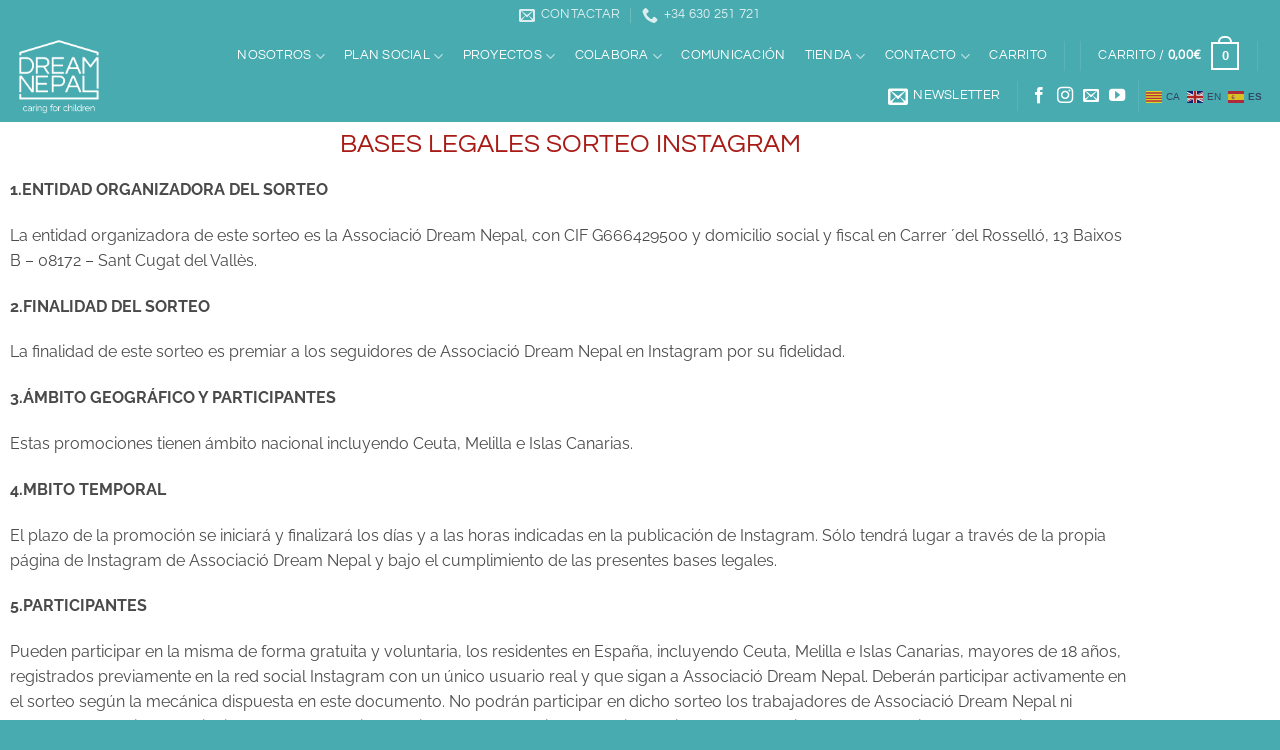

--- FILE ---
content_type: text/html; charset=UTF-8
request_url: https://www.dreamnepal.org/bases-legales-sorteo-instagram/
body_size: 131397
content:
<!DOCTYPE html>
<html lang="es" prefix="og: https://ogp.me/ns#" class="loading-site no-js">
<head>
	<meta charset="UTF-8" />
	<link rel="profile" href="http://gmpg.org/xfn/11" />
	<link rel="pingback" href="https://www.dreamnepal.org/xmlrpc.php" />

	<script>(function(html){html.className = html.className.replace(/\bno-js\b/,'js')})(document.documentElement);</script>
<meta name="viewport" content="width=device-width, initial-scale=1" />
<!-- Optimización para motores de búsqueda de Rank Math -  https://rankmath.com/ -->
<title>BASES LEGALES SORTEO INSTAGRAM - Dream Nepal</title>
<meta name="robots" content="follow, index, max-snippet:-1, max-video-preview:-1, max-image-preview:large"/>
<link rel="canonical" href="https://www.dreamnepal.org/bases-legales-sorteo-instagram/" />
<meta property="og:locale" content="es_ES" />
<meta property="og:type" content="article" />
<meta property="og:title" content="BASES LEGALES SORTEO INSTAGRAM - Dream Nepal" />
<meta property="og:description" content="BASES LEGALES SORTEO INSTAGRAM 1.ENTIDAD ORGANIZADORA DEL SORTEO La entidad organizadora de este sorteo es la Associació Dream Nepal, con CIF G666429500 y domicilio social y fiscal en Carrer ´del Rosselló, 13 Baixos B &#8211; 08172 &#8211; Sant Cugat del Vallès. 2.FINALIDAD DEL SORTEO La finalidad de este sorteo es premiar a los seguidores de [...]" />
<meta property="og:url" content="https://www.dreamnepal.org/bases-legales-sorteo-instagram/" />
<meta property="og:site_name" content="Dream Nepal" />
<meta property="article:publisher" content="https://www.facebook.com/ongdreamnepal/" />
<meta property="og:updated_time" content="2025-10-17T17:16:47+02:00" />
<meta property="article:published_time" content="2020-12-02T19:33:05+02:00" />
<meta property="article:modified_time" content="2025-10-17T17:16:47+02:00" />
<meta name="twitter:card" content="summary_large_image" />
<meta name="twitter:title" content="BASES LEGALES SORTEO INSTAGRAM - Dream Nepal" />
<meta name="twitter:description" content="BASES LEGALES SORTEO INSTAGRAM 1.ENTIDAD ORGANIZADORA DEL SORTEO La entidad organizadora de este sorteo es la Associació Dream Nepal, con CIF G666429500 y domicilio social y fiscal en Carrer ´del Rosselló, 13 Baixos B &#8211; 08172 &#8211; Sant Cugat del Vallès. 2.FINALIDAD DEL SORTEO La finalidad de este sorteo es premiar a los seguidores de [...]" />
<meta name="twitter:site" content="@ongdreamnepal" />
<meta name="twitter:creator" content="@ongdreamnepal" />
<script type="application/ld+json" class="rank-math-schema">{"@context":"https://schema.org","@graph":[{"@type":"Organization","@id":"https://www.dreamnepal.org/#organization","name":"Dream Nepal","url":"https://www.dreamnepal.org","sameAs":["https://www.facebook.com/ongdreamnepal/","https://twitter.com/ongdreamnepal","https://www.instagram.com/ongdreamnepal/","https://www.youtube.com/@ongdreamnepal"],"logo":{"@type":"ImageObject","@id":"https://www.dreamnepal.org/#logo","url":"https://www.dreamnepal.org/wp-content/uploads/2025/11/Logo-DN_azul_version-larga_con-eslogan.png.png","contentUrl":"https://www.dreamnepal.org/wp-content/uploads/2025/11/Logo-DN_azul_version-larga_con-eslogan.png.png","caption":"Dream Nepal","inLanguage":"es","width":"2030","height":"1756"}},{"@type":"WebSite","@id":"https://www.dreamnepal.org/#website","url":"https://www.dreamnepal.org","name":"Dream Nepal","alternateName":"Dream Nepal","publisher":{"@id":"https://www.dreamnepal.org/#organization"},"inLanguage":"es"},{"@type":"BreadcrumbList","@id":"https://www.dreamnepal.org/bases-legales-sorteo-instagram/#breadcrumb","itemListElement":[{"@type":"ListItem","position":"1","item":{"@id":"https://www.dreamnepal.org","name":"Portada"}},{"@type":"ListItem","position":"2","item":{"@id":"https://www.dreamnepal.org/bases-legales-sorteo-instagram/","name":"BASES LEGALES SORTEO INSTAGRAM"}}]},{"@type":"WebPage","@id":"https://www.dreamnepal.org/bases-legales-sorteo-instagram/#webpage","url":"https://www.dreamnepal.org/bases-legales-sorteo-instagram/","name":"BASES LEGALES SORTEO INSTAGRAM - Dream Nepal","datePublished":"2020-12-02T19:33:05+02:00","dateModified":"2025-10-17T17:16:47+02:00","isPartOf":{"@id":"https://www.dreamnepal.org/#website"},"inLanguage":"es","breadcrumb":{"@id":"https://www.dreamnepal.org/bases-legales-sorteo-instagram/#breadcrumb"}},{"@type":"Person","@id":"https://www.dreamnepal.org/bases-legales-sorteo-instagram/#author","name":"Dream Nepal","image":{"@type":"ImageObject","@id":"https://secure.gravatar.com/avatar/9da0b04837de293c9b0e1e46169f04fe5f529a13f627564005eb9b5adde76313?s=96&amp;d=mm&amp;r=g","url":"https://secure.gravatar.com/avatar/9da0b04837de293c9b0e1e46169f04fe5f529a13f627564005eb9b5adde76313?s=96&amp;d=mm&amp;r=g","caption":"Dream Nepal","inLanguage":"es"},"worksFor":{"@id":"https://www.dreamnepal.org/#organization"}},{"@type":"Article","headline":"BASES LEGALES SORTEO INSTAGRAM - Dream Nepal","datePublished":"2020-12-02T19:33:05+02:00","dateModified":"2025-10-17T17:16:47+02:00","author":{"@id":"https://www.dreamnepal.org/bases-legales-sorteo-instagram/#author","name":"Dream Nepal"},"publisher":{"@id":"https://www.dreamnepal.org/#organization"},"description":"1.ENTIDAD ORGANIZADORA DEL SORTEO","name":"BASES LEGALES SORTEO INSTAGRAM - Dream Nepal","@id":"https://www.dreamnepal.org/bases-legales-sorteo-instagram/#richSnippet","isPartOf":{"@id":"https://www.dreamnepal.org/bases-legales-sorteo-instagram/#webpage"},"inLanguage":"es","mainEntityOfPage":{"@id":"https://www.dreamnepal.org/bases-legales-sorteo-instagram/#webpage"}}]}</script>
<!-- /Plugin Rank Math WordPress SEO -->

<link rel='prefetch' href='https://www.dreamnepal.org/wp-content/themes/flatsome/assets/js/flatsome.js?ver=e2eddd6c228105dac048' />
<link rel='prefetch' href='https://www.dreamnepal.org/wp-content/themes/flatsome/assets/js/chunk.slider.js?ver=3.20.4' />
<link rel='prefetch' href='https://www.dreamnepal.org/wp-content/themes/flatsome/assets/js/chunk.popups.js?ver=3.20.4' />
<link rel='prefetch' href='https://www.dreamnepal.org/wp-content/themes/flatsome/assets/js/chunk.tooltips.js?ver=3.20.4' />
<link rel='prefetch' href='https://www.dreamnepal.org/wp-content/themes/flatsome/assets/js/woocommerce.js?ver=1c9be63d628ff7c3ff4c' />
<link rel="alternate" type="application/rss+xml" title="Dream Nepal &raquo; Feed" href="https://www.dreamnepal.org/feed/" />
<link rel="alternate" type="application/rss+xml" title="Dream Nepal &raquo; Feed de los comentarios" href="https://www.dreamnepal.org/comments/feed/" />
<link rel="alternate" title="oEmbed (JSON)" type="application/json+oembed" href="https://www.dreamnepal.org/wp-json/oembed/1.0/embed?url=https%3A%2F%2Fwww.dreamnepal.org%2Fbases-legales-sorteo-instagram%2F" />
<link rel="alternate" title="oEmbed (XML)" type="text/xml+oembed" href="https://www.dreamnepal.org/wp-json/oembed/1.0/embed?url=https%3A%2F%2Fwww.dreamnepal.org%2Fbases-legales-sorteo-instagram%2F&#038;format=xml" />
<style id='wp-img-auto-sizes-contain-inline-css' type='text/css'>
img:is([sizes=auto i],[sizes^="auto," i]){contain-intrinsic-size:3000px 1500px}
/*# sourceURL=wp-img-auto-sizes-contain-inline-css */
</style>
<link rel='stylesheet' id='argpd-informbox-css' href='https://www.dreamnepal.org/wp-content/plugins/adapta-rgpd/assets/css/inform-box-simple.css?ver=1.3.9' type='text/css' media='all' />
<link rel='stylesheet' id='argpd-cookies-eu-banner-css' href='https://www.dreamnepal.org/wp-content/plugins/adapta-rgpd/assets/css/cookies-banner-modern-light.css?ver=1.3.9' type='text/css' media='all' />
<link rel='stylesheet' id='woosb-blocks-css' href='https://www.dreamnepal.org/wp-content/plugins/woo-product-bundle/assets/css/blocks.css?ver=8.4.3' type='text/css' media='all' />
<link rel='stylesheet' id='sbi_styles-css' href='https://www.dreamnepal.org/wp-content/plugins/instagram-feed/css/sbi-styles.min.css?ver=6.10.0' type='text/css' media='all' />
<style id='wp-emoji-styles-inline-css' type='text/css'>

	img.wp-smiley, img.emoji {
		display: inline !important;
		border: none !important;
		box-shadow: none !important;
		height: 1em !important;
		width: 1em !important;
		margin: 0 0.07em !important;
		vertical-align: -0.1em !important;
		background: none !important;
		padding: 0 !important;
	}
/*# sourceURL=wp-emoji-styles-inline-css */
</style>
<link rel='stylesheet' id='contact-form-7-css' href='https://www.dreamnepal.org/wp-content/plugins/contact-form-7/includes/css/styles.css?ver=6.1.4' type='text/css' media='all' />
<link rel='stylesheet' id='tiered-pricing-table-front-css-css' href='https://www.dreamnepal.org/wp-content/plugins/tier-pricing-table/assets/frontend/main.css?ver=5.5.1' type='text/css' media='all' />
<style id='woocommerce-inline-inline-css' type='text/css'>
.woocommerce form .form-row .required { visibility: visible; }
/*# sourceURL=woocommerce-inline-inline-css */
</style>
<link rel='stylesheet' id='wpos-slick-style-css' href='https://www.dreamnepal.org/wp-content/plugins/wp-logo-showcase-responsive-slider-slider/assets/css/slick.css?ver=3.8.7' type='text/css' media='all' />
<link rel='stylesheet' id='wpls-public-style-css' href='https://www.dreamnepal.org/wp-content/plugins/wp-logo-showcase-responsive-slider-slider/assets/css/wpls-public.css?ver=3.8.7' type='text/css' media='all' />
<link rel='stylesheet' id='mc4wp-form-themes-css' href='https://www.dreamnepal.org/wp-content/plugins/mailchimp-for-wp/assets/css/form-themes.css?ver=4.11.1' type='text/css' media='all' />
<link rel='stylesheet' id='woosb-frontend-css' href='https://www.dreamnepal.org/wp-content/plugins/woo-product-bundle/assets/css/frontend.css?ver=8.4.3' type='text/css' media='all' />
<link rel='stylesheet' id='elementor-frontend-css' href='https://www.dreamnepal.org/wp-content/plugins/elementor/assets/css/frontend.min.css?ver=3.34.2' type='text/css' media='all' />
<link rel='stylesheet' id='widget-heading-css' href='https://www.dreamnepal.org/wp-content/plugins/elementor/assets/css/widget-heading.min.css?ver=3.34.2' type='text/css' media='all' />
<link rel='stylesheet' id='e-animation-slideInDown-css' href='https://www.dreamnepal.org/wp-content/plugins/elementor/assets/lib/animations/styles/slideInDown.min.css?ver=3.34.2' type='text/css' media='all' />
<link rel='stylesheet' id='e-popup-css' href='https://www.dreamnepal.org/wp-content/plugins/elementor-pro/assets/css/conditionals/popup.min.css?ver=3.34.1' type='text/css' media='all' />
<link rel='stylesheet' id='elementor-icons-css' href='https://www.dreamnepal.org/wp-content/plugins/elementor/assets/lib/eicons/css/elementor-icons.min.css?ver=5.46.0' type='text/css' media='all' />
<link rel='stylesheet' id='elementor-post-3031-css' href='https://www.dreamnepal.org/wp-content/uploads/elementor/css/post-3031.css?ver=1768991533' type='text/css' media='all' />
<link rel='stylesheet' id='font-awesome-5-all-css' href='https://www.dreamnepal.org/wp-content/plugins/elementor/assets/lib/font-awesome/css/all.min.css?ver=3.34.2' type='text/css' media='all' />
<link rel='stylesheet' id='font-awesome-4-shim-css' href='https://www.dreamnepal.org/wp-content/plugins/elementor/assets/lib/font-awesome/css/v4-shims.min.css?ver=3.34.2' type='text/css' media='all' />
<link rel='stylesheet' id='sbistyles-css' href='https://www.dreamnepal.org/wp-content/plugins/instagram-feed/css/sbi-styles.min.css?ver=6.10.0' type='text/css' media='all' />
<link rel='stylesheet' id='elementor-post-4502-css' href='https://www.dreamnepal.org/wp-content/uploads/elementor/css/post-4502.css?ver=1769047297' type='text/css' media='all' />
<link rel='stylesheet' id='elementor-post-10015-css' href='https://www.dreamnepal.org/wp-content/uploads/elementor/css/post-10015.css?ver=1768991534' type='text/css' media='all' />
<link rel='stylesheet' id='flatsome-main-css' href='https://www.dreamnepal.org/wp-content/themes/flatsome/assets/css/flatsome.css?ver=3.20.4' type='text/css' media='all' />
<style id='flatsome-main-inline-css' type='text/css'>
@font-face {
				font-family: "fl-icons";
				font-display: block;
				src: url(https://www.dreamnepal.org/wp-content/themes/flatsome/assets/css/icons/fl-icons.eot?v=3.20.4);
				src:
					url(https://www.dreamnepal.org/wp-content/themes/flatsome/assets/css/icons/fl-icons.eot#iefix?v=3.20.4) format("embedded-opentype"),
					url(https://www.dreamnepal.org/wp-content/themes/flatsome/assets/css/icons/fl-icons.woff2?v=3.20.4) format("woff2"),
					url(https://www.dreamnepal.org/wp-content/themes/flatsome/assets/css/icons/fl-icons.ttf?v=3.20.4) format("truetype"),
					url(https://www.dreamnepal.org/wp-content/themes/flatsome/assets/css/icons/fl-icons.woff?v=3.20.4) format("woff"),
					url(https://www.dreamnepal.org/wp-content/themes/flatsome/assets/css/icons/fl-icons.svg?v=3.20.4#fl-icons) format("svg");
			}
/*# sourceURL=flatsome-main-inline-css */
</style>
<link rel='stylesheet' id='flatsome-shop-css' href='https://www.dreamnepal.org/wp-content/themes/flatsome/assets/css/flatsome-shop.css?ver=3.20.4' type='text/css' media='all' />
<link rel='stylesheet' id='flatsome-style-css' href='https://www.dreamnepal.org/wp-content/themes/flatsome-child/style.css?ver=3.0' type='text/css' media='all' />
<link rel='stylesheet' id='elementor-gf-local-raleway-css' href='https://www.dreamnepal.org/wp-content/uploads/elementor/google-fonts/css/raleway.css?ver=1742401212' type='text/css' media='all' />
<link rel='stylesheet' id='elementor-gf-local-questrial-css' href='https://www.dreamnepal.org/wp-content/uploads/elementor/google-fonts/css/questrial.css?ver=1742401213' type='text/css' media='all' />
<link rel='stylesheet' id='elementor-icons-shared-0-css' href='https://www.dreamnepal.org/wp-content/plugins/elementor/assets/lib/font-awesome/css/fontawesome.min.css?ver=5.15.3' type='text/css' media='all' />
<link rel='stylesheet' id='elementor-icons-fa-solid-css' href='https://www.dreamnepal.org/wp-content/plugins/elementor/assets/lib/font-awesome/css/solid.min.css?ver=5.15.3' type='text/css' media='all' />
<script type="text/javascript" src="https://www.dreamnepal.org/wp-includes/js/jquery/jquery.min.js?ver=3.7.1" id="jquery-core-js"></script>
<script type="text/javascript" src="https://www.dreamnepal.org/wp-includes/js/jquery/jquery-migrate.min.js?ver=3.4.1" id="jquery-migrate-js"></script>
<script type="text/javascript" src="https://www.dreamnepal.org/wp-content/plugins/adapta-rgpd/assets/js/cookies-eu-banner.js?ver=1.3.9" id="argpd-cookies-eu-banner-js"></script>
<script type="text/javascript" id="tiered-pricing-table-front-js-js-extra">
/* <![CDATA[ */
var tieredPricingGlobalData = {"loadVariationTieredPricingNonce":"02fad4d08c","isPremium":"no","currencyOptions":{"currency_symbol":"&euro;","decimal_separator":",","thousand_separator":".","decimals":2,"price_format":"%2$s%1$s","trim_zeros":false},"supportedVariableProductTypes":["variable","variable-subscription"],"supportedSimpleProductTypes":["simple","variation","subscription","subscription-variation"]};
//# sourceURL=tiered-pricing-table-front-js-js-extra
/* ]]> */
</script>
<script type="text/javascript" src="https://www.dreamnepal.org/wp-content/plugins/tier-pricing-table/assets/frontend/product-tiered-pricing-table.min.js?ver=5.5.1" id="tiered-pricing-table-front-js-js"></script>
<script type="text/javascript" src="https://www.dreamnepal.org/wp-content/plugins/woocommerce/assets/js/jquery-blockui/jquery.blockUI.min.js?ver=2.7.0-wc.10.4.3" id="wc-jquery-blockui-js" data-wp-strategy="defer"></script>
<script type="text/javascript" id="wc-add-to-cart-js-extra">
/* <![CDATA[ */
var wc_add_to_cart_params = {"ajax_url":"/wp-admin/admin-ajax.php","wc_ajax_url":"/?wc-ajax=%%endpoint%%","i18n_view_cart":"Ver carrito","cart_url":"https://www.dreamnepal.org/tienda/cart/","is_cart":"","cart_redirect_after_add":"yes"};
//# sourceURL=wc-add-to-cart-js-extra
/* ]]> */
</script>
<script type="text/javascript" src="https://www.dreamnepal.org/wp-content/plugins/woocommerce/assets/js/frontend/add-to-cart.min.js?ver=10.4.3" id="wc-add-to-cart-js" defer="defer" data-wp-strategy="defer"></script>
<script type="text/javascript" src="https://www.dreamnepal.org/wp-content/plugins/woocommerce/assets/js/js-cookie/js.cookie.min.js?ver=2.1.4-wc.10.4.3" id="wc-js-cookie-js" data-wp-strategy="defer"></script>
<script type="text/javascript" src="https://www.dreamnepal.org/wp-content/plugins/elementor-pro/assets/js/page-transitions.min.js?ver=3.34.1" id="page-transitions-js"></script>
<script type="text/javascript" src="https://www.dreamnepal.org/wp-content/plugins/elementor/assets/lib/font-awesome/js/v4-shims.min.js?ver=3.34.2" id="font-awesome-4-shim-js"></script>
<script type="text/javascript" id="enhanced-ecommerce-google-analytics-js-extra">
/* <![CDATA[ */
var ConvAioGlobal = {"nonce":"bb266c3805"};
//# sourceURL=enhanced-ecommerce-google-analytics-js-extra
/* ]]> */
</script>
<script data-cfasync="false" data-no-optimize="1" data-pagespeed-no-defer type="text/javascript" src="https://www.dreamnepal.org/wp-content/plugins/enhanced-e-commerce-for-woocommerce-store/public/js/con-gtm-google-analytics.js?ver=7.2.15" id="enhanced-ecommerce-google-analytics-js"></script>
<script data-cfasync="false" data-no-optimize="1" data-pagespeed-no-defer type="text/javascript" id="enhanced-ecommerce-google-analytics-js-after">
/* <![CDATA[ */
tvc_smd={"tvc_wcv":"10.4.3","tvc_wpv":"6.9","tvc_eev":"7.2.15","tvc_sub_data":{"sub_id":"55352","cu_id":"47288","pl_id":"1","ga_tra_option":"GA4","ga_property_id":"","ga_measurement_id":"G-X48JHXLMQN","ga_ads_id":"7031542506","ga_gmc_id":"","ga_gmc_id_p":"","op_gtag_js":"0","op_en_e_t":"0","op_rm_t_t":"0","op_dy_rm_t_t":"0","op_li_ga_wi_ads":"1","gmc_is_product_sync":"0","gmc_is_site_verified":"0","gmc_is_domain_claim":"0","gmc_product_count":"0","fb_pixel_id":""}};
//# sourceURL=enhanced-ecommerce-google-analytics-js-after
/* ]]> */
</script>
<link rel="https://api.w.org/" href="https://www.dreamnepal.org/wp-json/" /><link rel="alternate" title="JSON" type="application/json" href="https://www.dreamnepal.org/wp-json/wp/v2/pages/4502" /><link rel="EditURI" type="application/rsd+xml" title="RSD" href="https://www.dreamnepal.org/xmlrpc.php?rsd" />

<link rel='shortlink' href='https://www.dreamnepal.org/?p=4502' />
			<style>
				.tiered-pricing-table tbody td {
					padding: 10px;
				}

				.tiered-pricing-table th {
					padding-left: 10px;
				}
			</style>
			<style id="woo-custom-stock-status" data-wcss-ver="1.6.6" >.woocommerce div.product .woo-custom-stock-status.in_stock_color { color: #77a464 !important; font-size: 16px; }.woo-custom-stock-status.in_stock_color { color: #77a464 !important; font-size: 16px; }.wc-block-components-product-badge{display:none!important;}ul .in_stock_color,ul.products .in_stock_color, li.wc-block-grid__product .in_stock_color { color: #77a464 !important; font-size: 16px; }.woocommerce-table__product-name .in_stock_color { color: #77a464 !important; font-size: 16px; }p.in_stock_color { color: #77a464 !important; font-size: 16px; }.woocommerce div.product .wc-block-components-product-price .woo-custom-stock-status{font-size:16px}.woocommerce div.product .woo-custom-stock-status.only_s_left_in_stock_color { color: #77a464 !important; font-size: inherit }.woo-custom-stock-status.only_s_left_in_stock_color { color: #77a464 !important; font-size: inherit }.wc-block-components-product-badge{display:none!important;}ul .only_s_left_in_stock_color,ul.products .only_s_left_in_stock_color, li.wc-block-grid__product .only_s_left_in_stock_color { color: #77a464 !important; font-size: inherit }.woocommerce-table__product-name .only_s_left_in_stock_color { color: #77a464 !important; font-size: inherit }p.only_s_left_in_stock_color { color: #77a464 !important; font-size: inherit }.woocommerce div.product .wc-block-components-product-price .woo-custom-stock-status{font-size:16px}.woocommerce div.product .woo-custom-stock-status.can_be_backordered_color { color: #77a464 !important; font-size: inherit }.woo-custom-stock-status.can_be_backordered_color { color: #77a464 !important; font-size: inherit }.wc-block-components-product-badge{display:none!important;}ul .can_be_backordered_color,ul.products .can_be_backordered_color, li.wc-block-grid__product .can_be_backordered_color { color: #77a464 !important; font-size: inherit }.woocommerce-table__product-name .can_be_backordered_color { color: #77a464 !important; font-size: inherit }p.can_be_backordered_color { color: #77a464 !important; font-size: inherit }.woocommerce div.product .wc-block-components-product-price .woo-custom-stock-status{font-size:16px}.woocommerce div.product .woo-custom-stock-status.s_in_stock_color { color: #77a464 !important; font-size: inherit }.woo-custom-stock-status.s_in_stock_color { color: #77a464 !important; font-size: inherit }.wc-block-components-product-badge{display:none!important;}ul .s_in_stock_color,ul.products .s_in_stock_color, li.wc-block-grid__product .s_in_stock_color { color: #77a464 !important; font-size: inherit }.woocommerce-table__product-name .s_in_stock_color { color: #77a464 !important; font-size: inherit }p.s_in_stock_color { color: #77a464 !important; font-size: inherit }.woocommerce div.product .wc-block-components-product-price .woo-custom-stock-status{font-size:16px}.woocommerce div.product .woo-custom-stock-status.available_on_backorder_color { color: #77a464 !important; font-size: inherit }.woo-custom-stock-status.available_on_backorder_color { color: #77a464 !important; font-size: inherit }.wc-block-components-product-badge{display:none!important;}ul .available_on_backorder_color,ul.products .available_on_backorder_color, li.wc-block-grid__product .available_on_backorder_color { color: #77a464 !important; font-size: inherit }.woocommerce-table__product-name .available_on_backorder_color { color: #77a464 !important; font-size: inherit }p.available_on_backorder_color { color: #77a464 !important; font-size: inherit }.woocommerce div.product .wc-block-components-product-price .woo-custom-stock-status{font-size:16px}.woocommerce div.product .woo-custom-stock-status.out_of_stock_color { color: #ff0000 !important; font-size: 16px; }.woo-custom-stock-status.out_of_stock_color { color: #ff0000 !important; font-size: 16px; }.wc-block-components-product-badge{display:none!important;}ul .out_of_stock_color,ul.products .out_of_stock_color, li.wc-block-grid__product .out_of_stock_color { color: #ff0000 !important; font-size: 16px; }.woocommerce-table__product-name .out_of_stock_color { color: #ff0000 !important; font-size: 16px; }p.out_of_stock_color { color: #ff0000 !important; font-size: 16px; }.woocommerce div.product .wc-block-components-product-price .woo-custom-stock-status{font-size:16px}.woocommerce div.product .woo-custom-stock-status.grouped_product_stock_status_color { color: #77a464 !important; font-size: inherit }.woo-custom-stock-status.grouped_product_stock_status_color { color: #77a464 !important; font-size: inherit }.wc-block-components-product-badge{display:none!important;}ul .grouped_product_stock_status_color,ul.products .grouped_product_stock_status_color, li.wc-block-grid__product .grouped_product_stock_status_color { color: #77a464 !important; font-size: inherit }.woocommerce-table__product-name .grouped_product_stock_status_color { color: #77a464 !important; font-size: inherit }p.grouped_product_stock_status_color { color: #77a464 !important; font-size: inherit }.woocommerce div.product .wc-block-components-product-price .woo-custom-stock-status{font-size:16px}.wd-product-stock.stock{display:none}.woocommerce-variation-price:not(:empty)+.woocommerce-variation-availability { margin-left: 0px; }.woocommerce-variation-price{
		        display:block!important}.woocommerce-variation-availability{
		        display:block!important}</style><!-- woo-custom-stock-status-color-css --><script></script><!-- woo-custom-stock-status-js --><!-- This site is powered by WooCommerce Redsys Gateway Light v.6.5.0 - https://es.wordpress.org/plugins/woo-redsys-gateway-light/ -->	<noscript><style>.woocommerce-product-gallery{ opacity: 1 !important; }</style></noscript>
	<meta name="generator" content="Elementor 3.34.2; features: additional_custom_breakpoints; settings: css_print_method-external, google_font-enabled, font_display-auto">
        <script data-cfasync="false" data-no-optimize="1" data-pagespeed-no-defer>
            var tvc_lc = 'EUR';
        </script>
        <script data-cfasync="false" data-no-optimize="1" data-pagespeed-no-defer>
            var tvc_lc = 'EUR';
        </script>
<script data-cfasync="false" data-pagespeed-no-defer type="text/javascript">
      window.dataLayer = window.dataLayer || [];
      dataLayer.push({"event":"begin_datalayer","cov_ga4_measurment_id":"G-X48JHXLMQN","conv_track_email":"1","conv_track_phone":"1","conv_track_address":"1","conv_track_page_scroll":"1","conv_track_file_download":"1","conv_track_author":"1","conv_track_signup":"1","conv_track_signin":"1"});
    </script>    <!-- Google Tag Manager by Conversios-->
    <script>
      (function(w, d, s, l, i) {
        w[l] = w[l] || [];
        w[l].push({
          'gtm.start': new Date().getTime(),
          event: 'gtm.js'
        });
        var f = d.getElementsByTagName(s)[0],
          j = d.createElement(s),
          dl = l != 'dataLayer' ? '&l=' + l : '';
        j.async = true;
        j.src =
          'https://www.googletagmanager.com/gtm.js?id=' + i + dl;
        f.parentNode.insertBefore(j, f);
      })(window, document, 'script', 'dataLayer', 'GTM-K7X94DG');
    </script>
    <!-- End Google Tag Manager -->
      <script>
      (window.gaDevIds = window.gaDevIds || []).push('5CDcaG');
    </script>
          <script data-cfasync="false" data-no-optimize="1" data-pagespeed-no-defer>
            var tvc_lc = 'EUR';
        </script>
        <script data-cfasync="false" data-no-optimize="1" data-pagespeed-no-defer>
            var tvc_lc = 'EUR';
        </script>
			<style>
				.e-con.e-parent:nth-of-type(n+4):not(.e-lazyloaded):not(.e-no-lazyload),
				.e-con.e-parent:nth-of-type(n+4):not(.e-lazyloaded):not(.e-no-lazyload) * {
					background-image: none !important;
				}
				@media screen and (max-height: 1024px) {
					.e-con.e-parent:nth-of-type(n+3):not(.e-lazyloaded):not(.e-no-lazyload),
					.e-con.e-parent:nth-of-type(n+3):not(.e-lazyloaded):not(.e-no-lazyload) * {
						background-image: none !important;
					}
				}
				@media screen and (max-height: 640px) {
					.e-con.e-parent:nth-of-type(n+2):not(.e-lazyloaded):not(.e-no-lazyload),
					.e-con.e-parent:nth-of-type(n+2):not(.e-lazyloaded):not(.e-no-lazyload) * {
						background-image: none !important;
					}
				}
			</style>
			<link rel="icon" href="https://www.dreamnepal.org/wp-content/uploads/2023/05/logotienda-80x80.png" sizes="32x32" />
<link rel="icon" href="https://www.dreamnepal.org/wp-content/uploads/2023/05/logotienda.png" sizes="192x192" />
<link rel="apple-touch-icon" href="https://www.dreamnepal.org/wp-content/uploads/2023/05/logotienda.png" />
<meta name="msapplication-TileImage" content="https://www.dreamnepal.org/wp-content/uploads/2023/05/logotienda.png" />
<style id="custom-css" type="text/css">:root {--primary-color: #47abb0;--fs-color-primary: #47abb0;--fs-color-secondary: #ffffff;--fs-color-success: #627D47;--fs-color-alert: #b20000;--fs-color-base: #4a4a4a;--fs-experimental-link-color: #334862;--fs-experimental-link-color-hover: #111;}.tooltipster-base {--tooltip-color: #fff;--tooltip-bg-color: #000;}.off-canvas-right .mfp-content, .off-canvas-left .mfp-content {--drawer-width: 300px;}.off-canvas .mfp-content.off-canvas-cart {--drawer-width: 360px;}.header-main{height: 92px}#logo img{max-height: 92px}#logo{width:203px;}#logo img{padding:7px 0;}.header-bottom{min-height: 55px}.header-top{min-height: 20px}.transparent .header-main{height: 90px}.transparent #logo img{max-height: 90px}.has-transparent + .page-title:first-of-type,.has-transparent + #main > .page-title,.has-transparent + #main > div > .page-title,.has-transparent + #main .page-header-wrapper:first-of-type .page-title{padding-top: 120px;}.header.show-on-scroll,.stuck .header-main{height:70px!important}.stuck #logo img{max-height: 70px!important}.header-bg-color {background-color: #47abb0}.header-bottom {background-color: #f1f1f1}.top-bar-nav > li > a{line-height: 16px }.header-main .nav > li > a{line-height: 40px }.stuck .header-main .nav > li > a{line-height: 50px }@media (max-width: 549px) {.header-main{height: 70px}#logo img{max-height: 70px}}.header-top{background-color:#47abb0!important;}body{font-size: 100%;}@media screen and (max-width: 549px){body{font-size: 100%;}}body{font-family: Raleway, sans-serif;}body {font-weight: 400;font-style: normal;}.nav > li > a {font-family: Questrial, sans-serif;}.mobile-sidebar-levels-2 .nav > li > ul > li > a {font-family: Questrial, sans-serif;}.nav > li > a,.mobile-sidebar-levels-2 .nav > li > ul > li > a {font-weight: 400;font-style: normal;}h1,h2,h3,h4,h5,h6,.heading-font, .off-canvas-center .nav-sidebar.nav-vertical > li > a{font-family: Questrial, sans-serif;}h1,h2,h3,h4,h5,h6,.heading-font,.banner h1,.banner h2 {font-weight: 400;font-style: normal;}.alt-font{font-family: Raleway, sans-serif;}.alt-font {font-weight: 400!important;font-style: normal!important;}.header:not(.transparent) .top-bar-nav > li > a {color: #47abb0;}.header:not(.transparent) .header-nav-main.nav > li > a {color: #ffffff;}.header:not(.transparent) .header-nav-main.nav > li > a:hover,.header:not(.transparent) .header-nav-main.nav > li.active > a,.header:not(.transparent) .header-nav-main.nav > li.current > a,.header:not(.transparent) .header-nav-main.nav > li > a.active,.header:not(.transparent) .header-nav-main.nav > li > a.current{color: #47abb0;}.header-nav-main.nav-line-bottom > li > a:before,.header-nav-main.nav-line-grow > li > a:before,.header-nav-main.nav-line > li > a:before,.header-nav-main.nav-box > li > a:hover,.header-nav-main.nav-box > li.active > a,.header-nav-main.nav-pills > li > a:hover,.header-nav-main.nav-pills > li.active > a{color:#FFF!important;background-color: #47abb0;}.current .breadcrumb-step, [data-icon-label]:after, .button#place_order,.button.checkout,.checkout-button,.single_add_to_cart_button.button, .sticky-add-to-cart-select-options-button{background-color: #47abb0!important }@media screen and (min-width: 550px){.products .box-vertical .box-image{min-width: 247px!important;width: 247px!important;}}.footer-1{background-color: #47abb0}.footer-2{background-color: #47abb0}.absolute-footer, html{background-color: #47abb0}.nav-vertical-fly-out > li + li {border-top-width: 1px; border-top-style: solid;}.label-new.menu-item > a:after{content:"Nuevo";}.label-hot.menu-item > a:after{content:"Caliente";}.label-sale.menu-item > a:after{content:"Oferta";}.label-popular.menu-item > a:after{content:"Populares";}</style><style id="kirki-inline-styles">/* vietnamese */
@font-face {
  font-family: 'Questrial';
  font-style: normal;
  font-weight: 400;
  font-display: swap;
  src: url(https://www.dreamnepal.org/wp-content/fonts/questrial/QdVUSTchPBm7nuUeVf70sSFlq20.woff2) format('woff2');
  unicode-range: U+0102-0103, U+0110-0111, U+0128-0129, U+0168-0169, U+01A0-01A1, U+01AF-01B0, U+0300-0301, U+0303-0304, U+0308-0309, U+0323, U+0329, U+1EA0-1EF9, U+20AB;
}
/* latin-ext */
@font-face {
  font-family: 'Questrial';
  font-style: normal;
  font-weight: 400;
  font-display: swap;
  src: url(https://www.dreamnepal.org/wp-content/fonts/questrial/QdVUSTchPBm7nuUeVf70sCFlq20.woff2) format('woff2');
  unicode-range: U+0100-02BA, U+02BD-02C5, U+02C7-02CC, U+02CE-02D7, U+02DD-02FF, U+0304, U+0308, U+0329, U+1D00-1DBF, U+1E00-1E9F, U+1EF2-1EFF, U+2020, U+20A0-20AB, U+20AD-20C0, U+2113, U+2C60-2C7F, U+A720-A7FF;
}
/* latin */
@font-face {
  font-family: 'Questrial';
  font-style: normal;
  font-weight: 400;
  font-display: swap;
  src: url(https://www.dreamnepal.org/wp-content/fonts/questrial/QdVUSTchPBm7nuUeVf70viFl.woff2) format('woff2');
  unicode-range: U+0000-00FF, U+0131, U+0152-0153, U+02BB-02BC, U+02C6, U+02DA, U+02DC, U+0304, U+0308, U+0329, U+2000-206F, U+20AC, U+2122, U+2191, U+2193, U+2212, U+2215, U+FEFF, U+FFFD;
}/* cyrillic-ext */
@font-face {
  font-family: 'Raleway';
  font-style: normal;
  font-weight: 400;
  font-display: swap;
  src: url(https://www.dreamnepal.org/wp-content/fonts/raleway/1Ptxg8zYS_SKggPN4iEgvnHyvveLxVvaorCFPrEHJA.woff2) format('woff2');
  unicode-range: U+0460-052F, U+1C80-1C8A, U+20B4, U+2DE0-2DFF, U+A640-A69F, U+FE2E-FE2F;
}
/* cyrillic */
@font-face {
  font-family: 'Raleway';
  font-style: normal;
  font-weight: 400;
  font-display: swap;
  src: url(https://www.dreamnepal.org/wp-content/fonts/raleway/1Ptxg8zYS_SKggPN4iEgvnHyvveLxVvaorCMPrEHJA.woff2) format('woff2');
  unicode-range: U+0301, U+0400-045F, U+0490-0491, U+04B0-04B1, U+2116;
}
/* vietnamese */
@font-face {
  font-family: 'Raleway';
  font-style: normal;
  font-weight: 400;
  font-display: swap;
  src: url(https://www.dreamnepal.org/wp-content/fonts/raleway/1Ptxg8zYS_SKggPN4iEgvnHyvveLxVvaorCHPrEHJA.woff2) format('woff2');
  unicode-range: U+0102-0103, U+0110-0111, U+0128-0129, U+0168-0169, U+01A0-01A1, U+01AF-01B0, U+0300-0301, U+0303-0304, U+0308-0309, U+0323, U+0329, U+1EA0-1EF9, U+20AB;
}
/* latin-ext */
@font-face {
  font-family: 'Raleway';
  font-style: normal;
  font-weight: 400;
  font-display: swap;
  src: url(https://www.dreamnepal.org/wp-content/fonts/raleway/1Ptxg8zYS_SKggPN4iEgvnHyvveLxVvaorCGPrEHJA.woff2) format('woff2');
  unicode-range: U+0100-02BA, U+02BD-02C5, U+02C7-02CC, U+02CE-02D7, U+02DD-02FF, U+0304, U+0308, U+0329, U+1D00-1DBF, U+1E00-1E9F, U+1EF2-1EFF, U+2020, U+20A0-20AB, U+20AD-20C0, U+2113, U+2C60-2C7F, U+A720-A7FF;
}
/* latin */
@font-face {
  font-family: 'Raleway';
  font-style: normal;
  font-weight: 400;
  font-display: swap;
  src: url(https://www.dreamnepal.org/wp-content/fonts/raleway/1Ptxg8zYS_SKggPN4iEgvnHyvveLxVvaorCIPrE.woff2) format('woff2');
  unicode-range: U+0000-00FF, U+0131, U+0152-0153, U+02BB-02BC, U+02C6, U+02DA, U+02DC, U+0304, U+0308, U+0329, U+2000-206F, U+20AC, U+2122, U+2191, U+2193, U+2212, U+2215, U+FEFF, U+FFFD;
}</style></head>

<body class="wp-singular page-template-default page page-id-4502 wp-custom-logo wp-theme-flatsome wp-child-theme-flatsome-child theme-flatsome woocommerce-no-js full-width lightbox nav-dropdown-has-arrow nav-dropdown-has-shadow nav-dropdown-has-border elementor-default elementor-template-full-width elementor-kit-3031 elementor-page elementor-page-4502">

		<e-page-transition preloader-type="icon" preloader-icon="fas fa-spinner fa-solid" class="e-page-transition--entering" exclude="^https\:\/\/www\.dreamnepal\.org\/wp\-admin\/">
					</e-page-transition>
		    <!-- Google Tag Manager (noscript) conversios -->
    <noscript><iframe src="https://www.googletagmanager.com/ns.html?id=GTM-K7X94DG" height="0" width="0" style="display:none;visibility:hidden"></iframe></noscript>
    <!-- End Google Tag Manager (noscript) conversios -->
    
<a class="skip-link screen-reader-text" href="#main">Saltar al contenido</a>

<div id="wrapper">

	
	<header id="header" class="header header-full-width has-sticky sticky-jump">
		<div class="header-wrapper">
			<div id="top-bar" class="header-top hide-for-sticky nav-dark flex-has-center">
    <div class="flex-row container">
      <div class="flex-col hide-for-medium flex-left">
          <ul class="nav nav-left medium-nav-center nav-small  nav- nav-prompts-overlay">
                        </ul>
      </div>

      <div class="flex-col hide-for-medium flex-center">
          <ul class="nav nav-center nav-small  nav- nav-prompts-overlay">
              <li class="header-contact-wrapper">
		<ul id="header-contact" class="nav medium-nav-center nav-divided nav-uppercase header-contact">
		
						<li>
			  <a href="mailto:namaskar@dreamnepal.org" class="tooltip" title="namaskar@dreamnepal.org">
				  <i class="icon-envelop" aria-hidden="true" style="font-size:16px;"></i>			       <span>
			       	Contactar			       </span>
			  </a>
			</li>
			
			
						<li>
			  <a href="tel:+34 630 251 721" class="tooltip" title="+34 630 251 721">
			     <i class="icon-phone" aria-hidden="true" style="font-size:16px;"></i>			      <span>+34 630 251 721</span>
			  </a>
			</li>
			
				</ul>
</li>
          </ul>
      </div>

      <div class="flex-col hide-for-medium flex-right">
         <ul class="nav top-bar-nav nav-right nav-small  nav- nav-prompts-overlay">
                        </ul>
      </div>

            <div class="flex-col show-for-medium flex-grow">
          <ul class="nav nav-center nav-small mobile-nav  nav- nav-prompts-overlay">
              <li class="html custom html_topbar_left"><div class="gtranslate_wrapper" id="gt-wrapper-66265395"></div></li>          </ul>
      </div>
      
    </div>
</div>
<div id="masthead" class="header-main nav-dark">
      <div class="header-inner flex-row container logo-left medium-logo-center" role="navigation">

          <!-- Logo -->
          <div id="logo" class="flex-col logo">
            
<!-- Header logo -->
<a href="https://www.dreamnepal.org/" title="Dream Nepal - ONG Dream Nepal" rel="home">
		<img width="512" height="512" src="https://www.dreamnepal.org/wp-content/uploads/2023/01/cropped-DN__Logotipo-principal-claim-azul.png" class="header_logo header-logo" alt="Dream Nepal"/><img  width="1020" height="911" src="https://www.dreamnepal.org/wp-content/uploads/2023/01/DN__Logotipo-principal-claim-blanco-1030x920.png" class="header-logo-dark" alt="Dream Nepal"/></a>
          </div>

          <!-- Mobile Left Elements -->
          <div class="flex-col show-for-medium flex-left">
            <ul class="mobile-nav nav nav-left ">
              <li class="nav-icon has-icon">
			<a href="#" class="is-small" data-open="#main-menu" data-pos="left" data-bg="main-menu-overlay" role="button" aria-label="Menú" aria-controls="main-menu" aria-expanded="false" aria-haspopup="dialog" data-flatsome-role-button>
			<i class="icon-menu" aria-hidden="true"></i>					</a>
	</li>
            </ul>
          </div>

          <!-- Left Elements -->
          <div class="flex-col hide-for-medium flex-left
            flex-grow">
            <ul class="header-nav header-nav-main nav nav-left  nav-box nav-uppercase nav-prompts-overlay" >
                          </ul>
          </div>

          <!-- Right Elements -->
          <div class="flex-col hide-for-medium flex-right">
            <ul class="header-nav header-nav-main nav nav-right  nav-box nav-uppercase nav-prompts-overlay">
              <li id="menu-item-10662" class="menu-item menu-item-type-post_type menu-item-object-page menu-item-has-children menu-item-10662 menu-item-design-default has-dropdown"><a href="https://www.dreamnepal.org/nosotros/" class="nav-top-link" aria-expanded="false" aria-haspopup="menu">Nosotros<i class="icon-angle-down" aria-hidden="true"></i></a>
<ul class="sub-menu nav-dropdown nav-dropdown-default">
	<li id="menu-item-11583" class="menu-item menu-item-type-post_type menu-item-object-page menu-item-11583"><a href="https://www.dreamnepal.org/nosotros/comunicacion/">Comunicación</a></li>
	<li id="menu-item-12163" class="menu-item menu-item-type-post_type menu-item-object-page menu-item-12163"><a href="https://www.dreamnepal.org/nosotros/">Nosotros</a></li>
	<li id="menu-item-11587" class="menu-item menu-item-type-post_type menu-item-object-page menu-item-11587"><a href="https://www.dreamnepal.org/proyectos/">Proyectos</a></li>
	<li id="menu-item-10670" class="menu-item menu-item-type-post_type menu-item-object-page menu-item-10670"><a href="https://www.dreamnepal.org/nosotros/transparencia/">Transparencia</a></li>
</ul>
</li>
<li id="menu-item-10663" class="menu-item menu-item-type-post_type menu-item-object-page menu-item-has-children menu-item-10663 menu-item-design-default has-dropdown"><a href="https://www.dreamnepal.org/plan-social/" class="nav-top-link" aria-expanded="false" aria-haspopup="menu">Plan social<i class="icon-angle-down" aria-hidden="true"></i></a>
<ul class="sub-menu nav-dropdown nav-dropdown-default">
	<li id="menu-item-10665" class="menu-item menu-item-type-post_type menu-item-object-page menu-item-10665"><a href="https://www.dreamnepal.org/plan-social/educacion/">Educación</a></li>
	<li id="menu-item-10698" class="menu-item menu-item-type-post_type menu-item-object-page menu-item-10698"><a href="https://www.dreamnepal.org/plan-social/sanidad/">Sanidad</a></li>
	<li id="menu-item-10664" class="menu-item menu-item-type-post_type menu-item-object-page menu-item-10664"><a href="https://www.dreamnepal.org/plan-social/comunidad/">Comunidad</a></li>
	<li id="menu-item-10666" class="menu-item menu-item-type-post_type menu-item-object-page menu-item-10666"><a href="https://www.dreamnepal.org/plan-social/integracion/">Integración</a></li>
	<li id="menu-item-12181" class="menu-item menu-item-type-post_type menu-item-object-page menu-item-12181"><a href="https://www.dreamnepal.org/plan-social/vuelta-a-casa/">Vuelta a casa</a></li>
</ul>
</li>
<li id="menu-item-10667" class="menu-item menu-item-type-post_type menu-item-object-page menu-item-has-children menu-item-10667 menu-item-design-default has-dropdown"><a href="https://www.dreamnepal.org/proyectos/" class="nav-top-link" aria-expanded="false" aria-haspopup="menu">Proyectos<i class="icon-angle-down" aria-hidden="true"></i></a>
<ul class="sub-menu nav-dropdown nav-dropdown-default">
	<li id="menu-item-10671" class="menu-item menu-item-type-post_type menu-item-object-page menu-item-10671"><a href="https://www.dreamnepal.org/proyectos/malahome1/">MalaHome 1</a></li>
	<li id="menu-item-10672" class="menu-item menu-item-type-post_type menu-item-object-page menu-item-10672"><a href="https://www.dreamnepal.org/proyectos/malahome2/">MalaHome 2</a></li>
	<li id="menu-item-10673" class="menu-item menu-item-type-post_type menu-item-object-page menu-item-10673"><a href="https://www.dreamnepal.org/proyectos/malahome3/">MalaHome 3</a></li>
	<li id="menu-item-10676" class="menu-item menu-item-type-post_type menu-item-object-page menu-item-10676"><a href="https://www.dreamnepal.org/proyectos/youthproject/">Youth Project</a></li>
	<li id="menu-item-11919" class="menu-item menu-item-type-post_type menu-item-object-page menu-item-11919"><a href="https://www.dreamnepal.org/proyectos/la-churreria/">La Churrería</a></li>
	<li id="menu-item-10674" class="menu-item menu-item-type-post_type menu-item-object-page menu-item-10674"><a href="https://www.dreamnepal.org/proyectos/the-bakery-business-school/">The Bakery Business School</a></li>
	<li id="menu-item-10669" class="menu-item menu-item-type-post_type menu-item-object-page menu-item-10669"><a href="https://www.dreamnepal.org/proyectos/health-nepal/">Health Nepal</a></li>
	<li id="menu-item-10668" class="menu-item menu-item-type-post_type menu-item-object-page menu-item-10668"><a href="https://www.dreamnepal.org/proyectos/dress-nepal/">Dress Nepal</a></li>
	<li id="menu-item-11576" class="menu-item menu-item-type-post_type menu-item-object-page menu-item-11576"><a href="https://www.dreamnepal.org/proyectos/te-lo-explicamos-en-video/">Te lo explicamos en vídeo</a></li>
</ul>
</li>
<li id="menu-item-11416" class="menu-item menu-item-type-post_type menu-item-object-page menu-item-has-children menu-item-11416 menu-item-design-default has-dropdown"><a href="https://www.dreamnepal.org/colabora/" class="nav-top-link" aria-expanded="false" aria-haspopup="menu">Colabora<i class="icon-angle-down" aria-hidden="true"></i></a>
<ul class="sub-menu nav-dropdown nav-dropdown-default">
	<li id="menu-item-10691" class="menu-item menu-item-type-post_type menu-item-object-page menu-item-10691"><a href="https://www.dreamnepal.org/colabora/friend/">Friend</a></li>
	<li id="menu-item-10694" class="menu-item menu-item-type-post_type menu-item-object-page menu-item-10694"><a href="https://www.dreamnepal.org/colabora/partner/">Partner</a></li>
	<li id="menu-item-10692" class="menu-item menu-item-type-post_type menu-item-object-page menu-item-10692"><a href="https://www.dreamnepal.org/colabora/gold/">Gold</a></li>
	<li id="menu-item-10690" class="menu-item menu-item-type-post_type menu-item-object-page menu-item-10690"><a href="https://www.dreamnepal.org/colabora/platinum/">Platinum</a></li>
	<li id="menu-item-10689" class="menu-item menu-item-type-post_type menu-item-object-page menu-item-10689"><a href="https://www.dreamnepal.org/colabora/diamond/">Diamond</a></li>
	<li id="menu-item-11792" class="menu-item menu-item-type-post_type menu-item-object-page menu-item-11792"><a href="https://www.dreamnepal.org/colabora/usdonors/">US &#038; UK donors</a></li>
	<li id="menu-item-11773" class="menu-item menu-item-type-post_type menu-item-object-page menu-item-11773"><a href="https://www.dreamnepal.org/colabora/donacion-puntual/">Donación puntual</a></li>
	<li id="menu-item-10693" class="menu-item menu-item-type-post_type menu-item-object-page menu-item-10693"><a href="https://www.dreamnepal.org/colabora/legado-solidario/">Legado solidario</a></li>
	<li id="menu-item-10661" class="menu-item menu-item-type-post_type menu-item-object-page menu-item-10661"><a href="https://www.dreamnepal.org/colabora/cursa/">Cursa solidària</a></li>
	<li id="menu-item-10696" class="menu-item menu-item-type-post_type menu-item-object-page menu-item-10696"><a href="https://www.dreamnepal.org/colabora/nuestros-sponsors/">Sponsors</a></li>
	<li id="menu-item-10697" class="menu-item menu-item-type-custom menu-item-object-custom menu-item-10697"><a href="https://www.dreamnepal.org/wp-content/uploads/2024/08/Directrices-voluntariado-Dream-Nepal-2024.pdf">Voluntariado</a></li>
</ul>
</li>
<li id="menu-item-10687" class="menu-item menu-item-type-post_type menu-item-object-page menu-item-10687 menu-item-design-default"><a href="https://www.dreamnepal.org/nosotros/comunicacion/" class="nav-top-link">Comunicación</a></li>
<li id="menu-item-10677" class="menu-item menu-item-type-post_type menu-item-object-page menu-item-has-children menu-item-10677 menu-item-design-default has-dropdown"><a href="https://www.dreamnepal.org/tienda/" class="nav-top-link" aria-expanded="false" aria-haspopup="menu">Tienda<i class="icon-angle-down" aria-hidden="true"></i></a>
<ul class="sub-menu nav-dropdown nav-dropdown-default">
	<li id="menu-item-11584" class="menu-item menu-item-type-post_type menu-item-object-page menu-item-11584"><a href="https://www.dreamnepal.org/tienda/">Tienda</a></li>
	<li id="menu-item-12799" class="menu-item menu-item-type-custom menu-item-object-custom menu-item-12799"><a href="https://www.teatrevictoria.com/ca/cartellera/c/331-iv-nit-dhumor-per-dream-nepal.html">IV Nit de l&#8217;Humor</a></li>
	<li id="menu-item-12562" class="menu-item menu-item-type-custom menu-item-object-custom menu-item-12562"><a href="https://www.dreamnepal.org/producto/calendario-2026/">Calendario 2026</a></li>
	<li id="menu-item-10732" class="menu-item menu-item-type-custom menu-item-object-custom menu-item-10732"><a href="https://www.dreamnepal.org/categoria-producto/merchandising/">Merchandising</a></li>
	<li id="menu-item-10733" class="menu-item menu-item-type-custom menu-item-object-custom menu-item-10733"><a href="https://www.dreamnepal.org/categoria-producto/packs/">Packs Solidarios</a></li>
	<li id="menu-item-10734" class="menu-item menu-item-type-custom menu-item-object-custom menu-item-10734"><a href="https://www.dreamnepal.org/categoria-producto/cumpleanos/">Cumpleaños</a></li>
</ul>
</li>
<li id="menu-item-10695" class="menu-item menu-item-type-post_type menu-item-object-page menu-item-has-children menu-item-10695 menu-item-design-default has-dropdown"><a href="https://www.dreamnepal.org/contacto/" class="nav-top-link" aria-expanded="false" aria-haspopup="menu">Contacto<i class="icon-angle-down" aria-hidden="true"></i></a>
<ul class="sub-menu nav-dropdown nav-dropdown-default">
	<li id="menu-item-11326" class="menu-item menu-item-type-post_type menu-item-object-page menu-item-11326"><a href="https://www.dreamnepal.org/contacto/">Contacto</a></li>
	<li id="menu-item-11315" class="menu-item menu-item-type-post_type menu-item-object-page menu-item-11315"><a href="https://www.dreamnepal.org/contacto/canal-de-denuncias/">Canal de denuncias</a></li>
</ul>
</li>
<li id="menu-item-12276" class="menu-item menu-item-type-post_type menu-item-object-page menu-item-12276 menu-item-design-default"><a href="https://www.dreamnepal.org/tienda/cart/" class="nav-top-link">Carrito</a></li>
<li class="header-divider"></li><li class="header-divider"></li><li class="cart-item has-icon has-dropdown">

<a href="https://www.dreamnepal.org/tienda/cart/" class="header-cart-link nav-top-link is-small" title="Carrito" aria-label="Ver carrito" aria-expanded="false" aria-haspopup="true" role="button" data-flatsome-role-button>

<span class="header-cart-title">
   Carrito   /      <span class="cart-price"><span class="woocommerce-Price-amount amount"><bdi>0,00<span class="woocommerce-Price-currencySymbol">&euro;</span></bdi></span></span>
  </span>

    <span class="cart-icon image-icon">
    <strong>0</strong>
  </span>
  </a>

 <ul class="nav-dropdown nav-dropdown-default">
    <li class="html widget_shopping_cart">
      <div class="widget_shopping_cart_content">
        	<div class="woocommerce-mini-cart__empty-message">No hay productos en el carrito.</div>
      </div>
    </li>
     </ul>

</li>
<li class="header-divider"></li><li class="header-newsletter-item has-icon">

<a href="#header-newsletter-signup" class="tooltip is-small" role="button" title="¿Quieres recibir nuestra newsletter?" aria-label="Newsletter" aria-expanded="false" aria-haspopup="dialog" aria-controls="header-newsletter-signup" data-flatsome-role-button>

      <i class="icon-envelop" aria-hidden="true"></i>  
      <span class="header-newsletter-title hide-for-medium">
      Newsletter    </span>
  </a>
	<div id="header-newsletter-signup"
	     class="lightbox-by-id lightbox-content mfp-hide lightbox-white "
	     style="max-width:700px ;padding:0px">
		
  <div class="banner has-hover has-parallax" id="banner-733125094">
          <div class="banner-inner fill">
        <div class="banner-bg fill" data-parallax="-2" data-parallax-container=".banner" data-parallax-background>
                                    <div class="overlay"></div>            
                    </div>
		
        <div class="banner-layers container">
            <div class="fill banner-link"></div>               <div id="text-box-40352882" class="text-box banner-layer x50 md-x50 lg-x50 y50 md-y50 lg-y50 res-text">
                     <div data-animate="fadeIn">           <div class="text-box-content text dark">
              
              <div class="text-inner text-center">
                                </div>
           </div>
       </div>                     
<style>
#text-box-40352882 {
  width: 60%;
}
#text-box-40352882 .text-box-content {
  font-size: 100%;
}
@media (min-width:550px) {
  #text-box-40352882 {
    width: 60%;
  }
}
</style>
    </div>
         </div>
      </div>

            
<style>
#banner-733125094 {
  padding-top: 000px;
}
#banner-733125094 .overlay {
  background-color: rgba(0, 0, 0, 0, 0);
}
#banner-733125094 .banner-bg img {
  object-position: 66% 24%;
}
</style>
  </div>



   <div id="text-box-1963511512" class="text-box banner-layer x50 md-x50 lg-x50 y50 md-y50 lg-y50 res-text">
              <div data-parallax="-1" data-parallax-fade="true">                  <div class="text-box-content text dark text-shadow-1">
              
              <div class="text-inner text-center">
                                </div>
           </div>
              </div>              
<style>
#text-box-1963511512 {
  width: 60%;
}
#text-box-1963511512 .text-box-content {
  font-size: 100%;
}
</style>
    </div>
 
<h1 class="uppercase" style="text-align: center;"><strong>NEWSLETTER</strong></h1>
<p class="lead" style="text-align: center;">Suscríbete para recibir nuestra newsletter</p>
<script>(function() {
	window.mc4wp = window.mc4wp || {
		listeners: [],
		forms: {
			on: function(evt, cb) {
				window.mc4wp.listeners.push(
					{
						event   : evt,
						callback: cb
					}
				);
			}
		}
	}
})();
</script><!-- Mailchimp for WordPress v4.11.1 - https://wordpress.org/plugins/mailchimp-for-wp/ --><form id="mc4wp-form-1" class="mc4wp-form mc4wp-form-1496 mc4wp-form-theme mc4wp-form-theme-dark" method="post" data-id="1496" data-name="Suscríbete al newsletter" ><div class="mc4wp-form-fields"><p>   
    <input type="text" name="FNAME" placeholder="Nombre" required="">
</p>
<p>
    <input type="text" name="LNAME" placeholder="Apellidos"
    required="">
</p>
<p>
        <input type="email" name="EMAIL"
    placeholder="Email" required="">
</p>
<label>
    <input type="checkbox" name="AGREE_TO_TERMS" value="1" required=""> <a href="https://www.dreamnepal.org/politica-privacidad/" target="_blank">He leído y acepto los términos y condiciones</a>
</label>

<p align="center">
	<input type="submit" value="Registro" />
</p></div><label style="display: none !important;">Deja vacío este campo si eres humano: <input type="text" name="_mc4wp_honeypot" value="" tabindex="-1" autocomplete="off" /></label><input type="hidden" name="_mc4wp_timestamp" value="1769047297" /><input type="hidden" name="_mc4wp_form_id" value="1496" /><input type="hidden" name="_mc4wp_form_element_id" value="mc4wp-form-1" /><div class="mc4wp-response"></div></form><!-- / Mailchimp for WordPress Plugin -->	</div>
	
	</li>
<li class="header-divider"></li><li class="html header-social-icons ml-0">
	<div class="social-icons follow-icons" ><a href="https://www.facebook.com/ongdreamnepal" target="_blank" data-label="Facebook" class="icon plain tooltip facebook" title="Síguenos en Facebook" aria-label="Síguenos en Facebook" rel="noopener nofollow"><i class="icon-facebook" aria-hidden="true"></i></a><a href="https://www.instagram.com/ongdreamnepal/" target="_blank" data-label="Instagram" class="icon plain tooltip instagram" title="Síguenos en Instagram" aria-label="Síguenos en Instagram" rel="noopener nofollow"><i class="icon-instagram" aria-hidden="true"></i></a><a href="mailto:namaskar@dreamnepal.org" data-label="E-mail" target="_blank" class="icon plain tooltip email" title="Envíanos un email" aria-label="Envíanos un email" rel="nofollow noopener"><i class="icon-envelop" aria-hidden="true"></i></a><a href="https://www.youtube.com/channel/UCw_T6Zq-n1F8olI1BgEXDDg" data-label="YouTube" target="_blank" class="icon plain tooltip youtube" title="Síguenos en Youtube" aria-label="Síguenos en Youtube" rel="noopener nofollow"><i class="icon-youtube" aria-hidden="true"></i></a></div></li>
<li class="header-divider"></li><li class="html custom html_topbar_left"><div class="gtranslate_wrapper" id="gt-wrapper-42359877"></div></li>            </ul>
          </div>

          <!-- Mobile Right Elements -->
          <div class="flex-col show-for-medium flex-right">
            <ul class="mobile-nav nav nav-right ">
              <li class="cart-item has-icon">


		<a href="https://www.dreamnepal.org/tienda/cart/" class="header-cart-link nav-top-link is-small off-canvas-toggle" title="Carrito" aria-label="Ver carrito" aria-expanded="false" aria-haspopup="dialog" role="button" data-open="#cart-popup" data-class="off-canvas-cart" data-pos="right" aria-controls="cart-popup" data-flatsome-role-button>

    <span class="cart-icon image-icon">
    <strong>0</strong>
  </span>
  </a>


  <!-- Cart Sidebar Popup -->
  <div id="cart-popup" class="mfp-hide">
  <div class="cart-popup-inner inner-padding cart-popup-inner--sticky">
      <div class="cart-popup-title text-center">
          <span class="heading-font uppercase">Carrito</span>
          <div class="is-divider"></div>
      </div>
	  <div class="widget_shopping_cart">
		  <div class="widget_shopping_cart_content">
			  	<div class="woocommerce-mini-cart__empty-message">No hay productos en el carrito.</div>
		  </div>
	  </div>
             <div class="payment-icons inline-block" role="group" aria-label="Payment icons"><div class="payment-icon"><svg aria-hidden="true" version="1.1" xmlns="http://www.w3.org/2000/svg" xmlns:xlink="http://www.w3.org/1999/xlink"  viewBox="0 0 64 32">
<path d="M10.781 7.688c-0.251-1.283-1.219-1.688-2.344-1.688h-8.376l-0.061 0.405c5.749 1.469 10.469 4.595 12.595 10.501l-1.813-9.219zM13.125 19.688l-0.531-2.781c-1.096-2.907-3.752-5.594-6.752-6.813l4.219 15.939h5.469l8.157-20.032h-5.501l-5.062 13.688zM27.72 26.061l3.248-20.061h-5.187l-3.251 20.061h5.189zM41.875 5.656c-5.125 0-8.717 2.72-8.749 6.624-0.032 2.877 2.563 4.469 4.531 5.439 2.032 0.968 2.688 1.624 2.688 2.499 0 1.344-1.624 1.939-3.093 1.939-2.093 0-3.219-0.251-4.875-1.032l-0.688-0.344-0.719 4.499c1.219 0.563 3.437 1.064 5.781 1.064 5.437 0.032 8.97-2.688 9.032-6.843 0-2.282-1.405-4-4.376-5.439-1.811-0.904-2.904-1.563-2.904-2.499 0-0.843 0.936-1.72 2.968-1.72 1.688-0.029 2.936 0.314 3.875 0.752l0.469 0.248 0.717-4.344c-1.032-0.406-2.656-0.844-4.656-0.844zM55.813 6c-1.251 0-2.189 0.376-2.72 1.688l-7.688 18.374h5.437c0.877-2.467 1.096-3 1.096-3 0.592 0 5.875 0 6.624 0 0 0 0.157 0.688 0.624 3h4.813l-4.187-20.061h-4zM53.405 18.938c0 0 0.437-1.157 2.064-5.594-0.032 0.032 0.437-1.157 0.688-1.907l0.374 1.72c0.968 4.781 1.189 5.781 1.189 5.781-0.813 0-3.283 0-4.315 0z"></path>
</svg>
<span class="screen-reader-text">Visa</span></div><div class="payment-icon"><svg aria-hidden="true" version="1.1" xmlns="http://www.w3.org/2000/svg" xmlns:xlink="http://www.w3.org/1999/xlink"  viewBox="0 0 64 32">
<path d="M35.255 12.078h-2.396c-0.229 0-0.444 0.114-0.572 0.303l-3.306 4.868-1.4-4.678c-0.088-0.292-0.358-0.493-0.663-0.493h-2.355c-0.284 0-0.485 0.28-0.393 0.548l2.638 7.745-2.481 3.501c-0.195 0.275 0.002 0.655 0.339 0.655h2.394c0.227 0 0.439-0.111 0.569-0.297l7.968-11.501c0.191-0.275-0.006-0.652-0.341-0.652zM19.237 16.718c-0.23 1.362-1.311 2.276-2.691 2.276-0.691 0-1.245-0.223-1.601-0.644-0.353-0.417-0.485-1.012-0.374-1.674 0.214-1.35 1.313-2.294 2.671-2.294 0.677 0 1.227 0.225 1.589 0.65 0.365 0.428 0.509 1.027 0.404 1.686zM22.559 12.078h-2.384c-0.204 0-0.378 0.148-0.41 0.351l-0.104 0.666-0.166-0.241c-0.517-0.749-1.667-1-2.817-1-2.634 0-4.883 1.996-5.321 4.796-0.228 1.396 0.095 2.731 0.888 3.662 0.727 0.856 1.765 1.212 3.002 1.212 2.123 0 3.3-1.363 3.3-1.363l-0.106 0.662c-0.040 0.252 0.155 0.479 0.41 0.479h2.147c0.341 0 0.63-0.247 0.684-0.584l1.289-8.161c0.040-0.251-0.155-0.479-0.41-0.479zM8.254 12.135c-0.272 1.787-1.636 1.787-2.957 1.787h-0.751l0.527-3.336c0.031-0.202 0.205-0.35 0.41-0.35h0.345c0.899 0 1.747 0 2.185 0.511 0.262 0.307 0.341 0.761 0.242 1.388zM7.68 7.473h-4.979c-0.341 0-0.63 0.248-0.684 0.584l-2.013 12.765c-0.040 0.252 0.155 0.479 0.41 0.479h2.378c0.34 0 0.63-0.248 0.683-0.584l0.543-3.444c0.053-0.337 0.343-0.584 0.683-0.584h1.575c3.279 0 5.172-1.587 5.666-4.732 0.223-1.375 0.009-2.456-0.635-3.212-0.707-0.832-1.962-1.272-3.628-1.272zM60.876 7.823l-2.043 12.998c-0.040 0.252 0.155 0.479 0.41 0.479h2.055c0.34 0 0.63-0.248 0.683-0.584l2.015-12.765c0.040-0.252-0.155-0.479-0.41-0.479h-2.299c-0.205 0.001-0.379 0.148-0.41 0.351zM54.744 16.718c-0.23 1.362-1.311 2.276-2.691 2.276-0.691 0-1.245-0.223-1.601-0.644-0.353-0.417-0.485-1.012-0.374-1.674 0.214-1.35 1.313-2.294 2.671-2.294 0.677 0 1.227 0.225 1.589 0.65 0.365 0.428 0.509 1.027 0.404 1.686zM58.066 12.078h-2.384c-0.204 0-0.378 0.148-0.41 0.351l-0.104 0.666-0.167-0.241c-0.516-0.749-1.667-1-2.816-1-2.634 0-4.883 1.996-5.321 4.796-0.228 1.396 0.095 2.731 0.888 3.662 0.727 0.856 1.765 1.212 3.002 1.212 2.123 0 3.3-1.363 3.3-1.363l-0.106 0.662c-0.040 0.252 0.155 0.479 0.41 0.479h2.147c0.341 0 0.63-0.247 0.684-0.584l1.289-8.161c0.040-0.252-0.156-0.479-0.41-0.479zM43.761 12.135c-0.272 1.787-1.636 1.787-2.957 1.787h-0.751l0.527-3.336c0.031-0.202 0.205-0.35 0.41-0.35h0.345c0.899 0 1.747 0 2.185 0.511 0.261 0.307 0.34 0.761 0.241 1.388zM43.187 7.473h-4.979c-0.341 0-0.63 0.248-0.684 0.584l-2.013 12.765c-0.040 0.252 0.156 0.479 0.41 0.479h2.554c0.238 0 0.441-0.173 0.478-0.408l0.572-3.619c0.053-0.337 0.343-0.584 0.683-0.584h1.575c3.279 0 5.172-1.587 5.666-4.732 0.223-1.375 0.009-2.456-0.635-3.212-0.707-0.832-1.962-1.272-3.627-1.272z"></path>
</svg>
<span class="screen-reader-text">PayPal</span></div><div class="payment-icon"><svg aria-hidden="true" viewBox="0 0 64 32" xmlns="http://www.w3.org/2000/svg">
	<path d="M18.4306 31.9299V29.8062C18.4306 28.9938 17.9382 28.4618 17.0929 28.4618C16.6703 28.4618 16.2107 28.6021 15.8948 29.0639C15.6486 28.6763 15.2957 28.4618 14.7663 28.4618C14.4135 28.4618 14.0606 28.5691 13.7816 28.9567V28.532H13.043V31.9299H13.7816V30.0536C13.7816 29.4515 14.0975 29.167 14.5899 29.167C15.0823 29.167 15.3285 29.4845 15.3285 30.0536V31.9299H16.0671V30.0536C16.0671 29.4515 16.42 29.167 16.8754 29.167C17.3678 29.167 17.614 29.4845 17.614 30.0536V31.9299H18.4306ZM29.3863 28.532H28.1882V27.5051H27.4496V28.532H26.7808V29.2041H27.4496V30.7629C27.4496 31.5423 27.7655 32 28.6108 32C28.9268 32 29.2797 31.8928 29.5259 31.7526L29.3125 31.1134C29.0991 31.2536 28.8529 31.2907 28.6765 31.2907C28.3236 31.2907 28.1841 31.0763 28.1841 30.7258V29.2041H29.3822V28.532H29.3863ZM35.6562 28.4577C35.2335 28.4577 34.9504 28.6722 34.774 28.9526V28.5278H34.0354V31.9258H34.774V30.0124C34.774 29.4474 35.0202 29.1258 35.4797 29.1258C35.6192 29.1258 35.7957 29.1629 35.9393 29.1959L36.1527 28.4866C36.0049 28.4577 35.7957 28.4577 35.6562 28.4577ZM26.1817 28.8124C25.8288 28.5649 25.3364 28.4577 24.8071 28.4577C23.9618 28.4577 23.3997 28.8825 23.3997 29.5546C23.3997 30.1196 23.8223 30.4412 24.5609 30.5443L24.9138 30.5814C25.2995 30.6515 25.5128 30.7588 25.5128 30.9361C25.5128 31.1835 25.2297 31.3608 24.7373 31.3608C24.2449 31.3608 23.8551 31.1835 23.6089 31.0062L23.256 31.5711C23.6417 31.8557 24.1711 31.9959 24.7004 31.9959C25.6852 31.9959 26.2514 31.534 26.2514 30.899C26.2514 30.2969 25.7919 29.9794 25.0902 29.8722L24.7373 29.835C24.4214 29.7979 24.1752 29.7278 24.1752 29.5175C24.1752 29.2701 24.4214 29.1299 24.8112 29.1299C25.2338 29.1299 25.6565 29.3072 25.8698 29.4144L26.1817 28.8124ZM45.8323 28.4577C45.4097 28.4577 45.1265 28.6722 44.9501 28.9526V28.5278H44.2115V31.9258H44.9501V30.0124C44.9501 29.4474 45.1963 29.1258 45.6559 29.1258C45.7954 29.1258 45.9718 29.1629 46.1154 29.1959L46.3288 28.4948C46.1852 28.4577 45.9759 28.4577 45.8323 28.4577ZM36.3948 30.2309C36.3948 31.2577 37.1005 32 38.192 32C38.6844 32 39.0373 31.8928 39.3901 31.6124L39.0373 31.0103C38.7541 31.2247 38.4751 31.3278 38.1551 31.3278C37.556 31.3278 37.1333 30.9031 37.1333 30.2309C37.1333 29.5917 37.556 29.167 38.1551 29.134C38.471 29.134 38.7541 29.2412 39.0373 29.4515L39.3901 28.8495C39.0373 28.5649 38.6844 28.4618 38.192 28.4618C37.1005 28.4577 36.3948 29.2041 36.3948 30.2309ZM43.2267 30.2309V28.532H42.4881V28.9567C42.2419 28.6392 41.889 28.4618 41.4295 28.4618C40.4775 28.4618 39.7389 29.2041 39.7389 30.2309C39.7389 31.2577 40.4775 32 41.4295 32C41.9219 32 42.2748 31.8227 42.4881 31.5051V31.9299H43.2267V30.2309ZM40.5144 30.2309C40.5144 29.6289 40.9002 29.134 41.5362 29.134C42.1352 29.134 42.5579 29.5959 42.5579 30.2309C42.5579 30.833 42.1352 31.3278 41.5362 31.3278C40.9043 31.2907 40.5144 30.8289 40.5144 30.2309ZM31.676 28.4577C30.6912 28.4577 29.9854 29.167 29.9854 30.2268C29.9854 31.2907 30.6912 31.9959 31.7129 31.9959C32.2053 31.9959 32.6977 31.8557 33.0875 31.534L32.7346 31.0021C32.4515 31.2165 32.0986 31.3567 31.7498 31.3567C31.2903 31.3567 30.8348 31.1423 30.7281 30.5443H33.227C33.227 30.4371 33.227 30.367 33.227 30.2598C33.2598 29.167 32.6238 28.4577 31.676 28.4577ZM31.676 29.0969C32.1355 29.0969 32.4515 29.3814 32.5213 29.9093H30.7609C30.8307 29.4515 31.1467 29.0969 31.676 29.0969ZM50.0259 30.2309V27.1876H49.2873V28.9567C49.0411 28.6392 48.6882 28.4618 48.2286 28.4618C47.2767 28.4618 46.5381 29.2041 46.5381 30.2309C46.5381 31.2577 47.2767 32 48.2286 32C48.721 32 49.0739 31.8227 49.2873 31.5051V31.9299H50.0259V30.2309ZM47.3136 30.2309C47.3136 29.6289 47.6993 29.134 48.3353 29.134C48.9344 29.134 49.357 29.5959 49.357 30.2309C49.357 30.833 48.9344 31.3278 48.3353 31.3278C47.6993 31.2907 47.3136 30.8289 47.3136 30.2309ZM22.5872 30.2309V28.532H21.8486V28.9567C21.6024 28.6392 21.2495 28.4618 20.79 28.4618C19.838 28.4618 19.0994 29.2041 19.0994 30.2309C19.0994 31.2577 19.838 32 20.79 32C21.2824 32 21.6352 31.8227 21.8486 31.5051V31.9299H22.5872V30.2309ZM19.8421 30.2309C19.8421 29.6289 20.2278 29.134 20.8638 29.134C21.4629 29.134 21.8855 29.5959 21.8855 30.2309C21.8855 30.833 21.4629 31.3278 20.8638 31.3278C20.2278 31.2907 19.8421 30.8289 19.8421 30.2309Z"/>
	<path d="M26.6745 12.7423C26.6745 8.67216 28.5785 5.05979 31.5 2.72577C29.3499 1.0268 26.6376 0 23.6791 0C16.6707 0 11 5.69897 11 12.7423C11 19.7856 16.6707 25.4845 23.6791 25.4845C26.6376 25.4845 29.3499 24.4577 31.5 22.7588C28.5744 20.4577 26.6745 16.8124 26.6745 12.7423Z"/>
	<path d="M31.5 2.72577C34.4215 5.05979 36.3255 8.67216 36.3255 12.7423C36.3255 16.8124 34.4585 20.4206 31.5 22.7588L25.9355 22.7588V2.72577L31.5 2.72577Z" fill-opacity="0.6"/>
	<path d="M52 12.7423C52 19.7856 46.3293 25.4845 39.3209 25.4845C36.3624 25.4845 33.6501 24.4577 31.5 22.7588C34.4585 20.4206 36.3255 16.8124 36.3255 12.7423C36.3255 8.67216 34.4215 5.05979 31.5 2.72577C33.646 1.0268 36.3583 0 39.3168 0C46.3293 0 52 5.73608 52 12.7423Z" fill-opacity="0.4"/>
</svg>
<span class="screen-reader-text">MasterCard</span></div></div>  </div>
  </div>

</li>
            </ul>
          </div>

      </div>

            <div class="container"><div class="top-divider full-width"></div></div>
      </div>

<div class="header-bg-container fill"><div class="header-bg-image fill"></div><div class="header-bg-color fill"></div></div>		</div>
	</header>

	
	<main id="main" class="">
		<div data-elementor-type="wp-page" data-elementor-id="4502" class="elementor elementor-4502" data-elementor-post-type="page">
						<section class="elementor-section elementor-top-section elementor-element elementor-element-5c7bd35 elementor-section-boxed elementor-section-height-default elementor-section-height-default" data-id="5c7bd35" data-element_type="section">
						<div class="elementor-container elementor-column-gap-default">
					<div class="elementor-column elementor-col-100 elementor-top-column elementor-element elementor-element-92759b9" data-id="92759b9" data-element_type="column">
			<div class="elementor-widget-wrap elementor-element-populated">
						<div class="elementor-element elementor-element-029b1f9 elementor-widget elementor-widget-heading" data-id="029b1f9" data-element_type="widget" data-widget_type="heading.default">
				<div class="elementor-widget-container">
					<h2 class="elementor-heading-title elementor-size-default">BASES LEGALES SORTEO INSTAGRAM</h2>				</div>
				</div>
					</div>
		</div>
					</div>
		</section>
				<section class="elementor-section elementor-top-section elementor-element elementor-element-15d3c70 elementor-section-boxed elementor-section-height-default elementor-section-height-default" data-id="15d3c70" data-element_type="section">
						<div class="elementor-container elementor-column-gap-default">
					<div class="elementor-column elementor-col-100 elementor-top-column elementor-element elementor-element-33d89c4" data-id="33d89c4" data-element_type="column">
			<div class="elementor-widget-wrap elementor-element-populated">
						<div class="elementor-element elementor-element-fb7331b elementor-widget elementor-widget-text-editor" data-id="fb7331b" data-element_type="widget" data-widget_type="text-editor.default">
				<div class="elementor-widget-container">
									<p><strong>1.ENTIDAD ORGANIZADORA DEL SORTEO</strong></p><p>La entidad organizadora de este sorteo es la Associació Dream Nepal, con CIF G666429500 y domicilio social y fiscal en Carrer ´del Rosselló, 13 Baixos B &#8211; 08172 &#8211; Sant Cugat del Vallès.</p><p><strong>2.FINALIDAD DEL SORTEO</strong></p><p>La finalidad de este sorteo es premiar a los seguidores de Associació Dream Nepal en Instagram por su fidelidad.</p><p><strong>3.ÁMBITO GEOGRÁFICO Y PARTICIPANTES</strong></p><p>Estas promociones tienen ámbito nacional incluyendo Ceuta, Melilla e Islas Canarias.</p><p><strong>4.MBITO TEMPORAL</strong></p><p>El plazo de la promoción se iniciará y finalizará los días y a las horas indicadas en la publicación de Instagram. Sólo tendrá lugar a través de la propia página de Instagram de Associació Dream Nepal y bajo el cumplimiento de las presentes bases legales.</p><p><strong>5.PARTICIPANTES</strong></p><p>Pueden participar en la misma de forma gratuita y voluntaria, los residentes en España, incluyendo Ceuta, Melilla e Islas Canarias, mayores de 18 años, registrados previamente en la red social Instagram con un único usuario real y que sigan a Associació Dream Nepal. Deberán participar activamente en el sorteo según la mecánica dispuesta en este documento. No podrán participar en dicho sorteo los trabajadores de Associació Dream Nepal ni colaboradores directos o indirectos que hayan intervenido en la promoción o en la impresión de los materiales correspondientes a los mismos, así como sus familiares en primer grado.</p><p>Si se produjera tal circunstancia, Associació Dream Nepal descartará de forma automática estas participaciones. Associació Dream Nepal no se hace responsable de la veracidad de los datos facilitados por los participantes ni de no poder contactar con los participantes y/o ganadores si los datos facilitados no son correctos o tienen errores.</p><p>La presente promoción pretende que la competición entre los distintos participantes se haga con igualdad de oportunidades y con estricto respeto a las normas de la buena fe. Por ese motivo, Associació Dream Nepal se reserva el derecho a excluir automática e inmediatamente de la misma a cualquier participante que transgreda las normas de la buena fe, observe una conducta mendaz o inadecuada, emplee medios fraudulentos o incumpla estas Bases en cualquiera de sus extremos. En caso de que las irregularidades se detecten con posterioridad a la entrega efectiva de alguno de los premios, Associació Dream Nepal se reserva el derecho de ejercitar las acciones legales pertinentes contra su autor o responsable, entre otras, las tendentes a la devolución de los premios.</p><p><strong>6.SORTEO</strong></p><p>Habrá un premio entre todos los usuarios que:</p><p style="padding-left: 40px;">1) MENCIONEN a 1 amigo en esta publicación.</p><p style="padding-left: 40px;">2) Sean seguidores de nuestro perfil de Instagram.</p><p><strong>7.MECÁNICA DE LA PROMOCIÓN</strong></p><p>A partir del primer día de la promoción y hasta el último día incluido, los seguidores de Instagram de Associació Dream Nepal podrán participar en el presente sorteo a través de Instagram, mencionando a 1 amigo en los comentarios.</p><ol start="8"><li><strong>PREMIO</strong></li></ol><p>El premio será el indicado en dicha publicación de Instagram.</p><p><strong>9.MECÁNICA DE ADJUDICACIÓN DE PREMIOS</strong></p><p>Será a través de la plataforma Comment Picker<span style="color: var( --e-global-color-text ); font-family: var( --e-global-typography-text-font-family ), Sans-serif; font-weight: var( --e-global-typography-text-font-weight );">, será un sorteo aleatorio.</span></p><p>El ganador autoriza a que su nombre de Instagram sea publicado en las redes sociales de Associació Dream Nepal. El ganador será avisado mediante un comentario en la foto del sorteo. Si el ganador incumpliese las normas de este sorteo o no pudiese ser localizado dentro de los plazos de estas bases, el premio que le hubiese corresponder, quedaría desierto.</p><p>El participante no deberá incluir comentarios que atenten o sean susceptibles de atentar contra la moral, la ética, el buen gusto o el decoro, ni que infrinjan, violen o conculquen los derechos de propiedad intelectual o industrial, y debemos advertirte de las consecuencias y responsabilidades en las que puede incurrir si realiza un uso ilícito o fraudulento de las mismas. Associació Dream Nepal actuará de inmediato ante una denuncia o una sospecha de que puedan estar produciéndose infracciones de los derechos de propiedad intelectual, o ante cualquier contenido que pueda considerarse inadecuado y procederá a eliminarlo inmediatamente, pudiendo solicitar el bloqueo permanente del usuario infractor.</p><p>Associació Dream Nepal declina toda responsabilidad sobre las consecuencias que la exhibición voluntaria, consentida y deliberada por parte del usuario de sus comentarios puedan comportarle a sí mismo, a su familia, amistades y/o allegados, o a otras terceras personas, o de la difusión o exhibición del mismo por su parte o por terceros, o su reproducción, incluso en otras páginas web, blogs, redes sociales o en cualquier otro medio, soporte o modalidad de explotación digital o no, online u offline, habida cuenta que tanto la publicación de comentarios o la inserción de ilustraciones y textos, como su divulgación o difusión a terceros, son totalmente voluntarias, consentidas y no solicitadas. Por lo tanto, el participante responderá directamente, manteniendo a Associació Dream Nepal indemne, ante cualquier reclamación, queja o demanda de terceros en relación a la vulneración o infracción de los posibles derechos que pudieran derivarse de los textos o materiales que un usuario haya publicado. Serán igualmente descartados todas las imágenes que incumplan las presentes bases.</p><p><strong>10.CONTACTO CON EL GANADOR</strong></p><p>Los ganadores serán contactados el día indicado en la publicación de Instagram, mediante un comentario en la imagen del sorteo y a través de un stories indicando que tienen que mandar un email con sus datos personales para realizar el envío a namaskar@dreamnepal.org. El ganador tendrá que contactar en un plazo de 24 horas para efectuar la comunicación con Associació Dream Nepal. Si transcurrido el día, Associació Dream Nepal no obtiene respuesta incluyendo todos los datos necesarios para hacer entrega del premio, se anulará la entrega.</p><p>En el caso de que algún ganador o ganadores no contesten dentro del día indicado, Associació Dream Nepal se reserva la facultad de nombrar nuevo(s) ganador(es), siguiendo el procedimiento descrito en este artículo. En caso de que dichos nuevo(s) ganador(es) tampoco contesten, Associació Dream Nepal podrá declarar desierto el premio.</p><p><strong>11.DESVINCULACIÓN DE INSTAGRAM</strong></p><p>Instagram no patrocina, avala ni administra de modo alguno esta promoción, ni está asociado a ella. El usuario se desvincula totalmente de Instagram, y es consciente de que está proporcionando su información a Associació Dream Nepal y no a Instagram. La información que proporcione sólo se utilizará para tramitar la participación del participante y para comunicarle el premio en caso de que resultara ganador. El usuario se desvincula totalmente de Instagram.</p><p><strong>12.FISCALIDAD</strong></p><p>La celebración del previsto sorteo, así como la concesión del premio quedan sujetos a la normativa fiscal vigente.</p><p><strong>13.ACEPTACIÓN DE LAS BASES</strong></p><p>La simple participación implica la aceptación de estas bases en su totalidad por lo que la manifestación, en el sentido de no aceptación de las mismas, implicará la exclusión del participante y, como consecuencia de la misma, quedará Associació Dream Nepal liberada del cumplimiento de la obligación contraída con dicho participante. Al aceptar el premio, el ganador asume todos los gastos en los que incurra, salvo los que expresamente estén incluidos en la promoción en cuestión, así como la responsabilidad que se pueda derivar de la recogida y utilización de dicho premio. En tal sentido, el ganador será responsable de todos los impuestos devengados o gastos que no se mencionen específicamente en estas bases.</p><p><strong>14.DERECHOS DE LA PROPIEDAD INTELECTUAL</strong></p><p>Associació Dream Nepal se reserva el derecho de usar los nombres e imágenes de los participantes agraciados, así como de todos los participantes a efectos de su utilización en fines publicitarios en los medios que estime oportunos y sin necesidad de notificación explícita.</p><p><strong>15.DATOS PERSONALES</strong></p><p>De conformidad con Ley Orgánica de Protección de Datos de Carácter Personal y la Ley de Servicios de la Sociedad de la Información y de Comercio Electrónico, se informa a los participantes de que los datos personales que faciliten serán incorporados a un fichero de datos de carácter personal, propiedad de la entidad organizadora. Dichos datos serán utilizados y tratados, además de con la finalidad de participar en el sorteo, para la investigación y promoción de los servicios de Associació Dream Nepal lo que incluirá el envío de comunicaciones incluso por vía electrónica. Si lo desean, pueden hacer uso en cualquier momento de sus derechos de acceso, rectificación, oposición y cancelación de sus datos escribiendo al responsable del tratamiento a la dirección de correo electrónico que se indica a continuación: namaskar@dreamnepal.org</p><p><strong>16.LEY APLICABLE Y TRIBUNALES COMPETENTES</strong></p><p>La ley aplicable al presente sorteo promocional es la ley española, y los juzgados competentes para conocer de cualquier conflicto o controversia son los Juzgados de la ciudad de Barcelona.</p>								</div>
				</div>
					</div>
		</div>
					</div>
		</section>
				</div>
		
</main>

<footer id="footer" class="footer-wrapper">

	
<!-- FOOTER 1 -->

<!-- FOOTER 2 -->



<div class="absolute-footer dark medium-text-center text-center">
  <div class="container clearfix">

          <div class="footer-secondary pull-right">
                  <div class="footer-text inline-block small-block">
            Registrada con el número 57.857 en la sección 1ª del Registre d’Associacions con el NIF G-66642950 en la Direcció General de Dret i d'Entitats Jurídiques del Departament de Justícia de la Generalitat de Catalunya.<br>
Carrer Plà, 42 - 08195 - Sant Cugat del Vallès          </div>
                      </div>
    
    <div class="footer-primary pull-left">
            <div class="copyright-footer">
        Copyright 2026 © <strong>Dream Nepal ONGD</strong>      </div>
          </div>
  </div>
</div>
<button type="button" id="top-link" class="back-to-top button icon invert plain fixed bottom z-1 is-outline circle" aria-label="Ir arriba"><i class="icon-angle-up" aria-hidden="true"></i></button>
</footer>

</div>

    <script data-cfasync="false" data-no-optimize="1" data-pagespeed-no-defer>
      tvc_js = new TVC_GTM_Enhanced({"affiliation":"Dream Nepal","is_admin":"","tracking_option":"GA4","property_id":"","measurement_id":"G-X48JHXLMQN","google_ads_id":"7031542506","fb_pixel_id":"","tvc_ajax_url":"https:\/\/www.dreamnepal.org\/wp-admin\/admin-ajax.php"});
      
        /*
         * Contact form 7 - formSubmit event
         */
        var wpcf7Elm = document.querySelector('.wpcf7');
        if (wpcf7Elm) {
          wpcf7Elm.addEventListener('wpcf7submit', function(event) {
            if (event.detail.status == 'mail_sent') {
              tvc_js.formsubmit_cf7_tracking(event);
            }
          }, false);
        }

      
      
          </script>
<div id="main-menu" class="mobile-sidebar no-scrollbar mfp-hide">

	
	<div class="sidebar-menu no-scrollbar ">

		
					<ul class="nav nav-sidebar nav-vertical nav-uppercase" data-tab="1">
				<li class="html custom html_topbar_left"><div class="gtranslate_wrapper" id="gt-wrapper-23345123"></div></li><li class="menu-item menu-item-type-post_type menu-item-object-page menu-item-has-children menu-item-10662"><a href="https://www.dreamnepal.org/nosotros/">Nosotros</a>
<ul class="sub-menu nav-sidebar-ul children">
	<li class="menu-item menu-item-type-post_type menu-item-object-page menu-item-11583"><a href="https://www.dreamnepal.org/nosotros/comunicacion/">Comunicación</a></li>
	<li class="menu-item menu-item-type-post_type menu-item-object-page menu-item-12163"><a href="https://www.dreamnepal.org/nosotros/">Nosotros</a></li>
	<li class="menu-item menu-item-type-post_type menu-item-object-page menu-item-11587"><a href="https://www.dreamnepal.org/proyectos/">Proyectos</a></li>
	<li class="menu-item menu-item-type-post_type menu-item-object-page menu-item-10670"><a href="https://www.dreamnepal.org/nosotros/transparencia/">Transparencia</a></li>
</ul>
</li>
<li class="menu-item menu-item-type-post_type menu-item-object-page menu-item-has-children menu-item-10663"><a href="https://www.dreamnepal.org/plan-social/">Plan social</a>
<ul class="sub-menu nav-sidebar-ul children">
	<li class="menu-item menu-item-type-post_type menu-item-object-page menu-item-10665"><a href="https://www.dreamnepal.org/plan-social/educacion/">Educación</a></li>
	<li class="menu-item menu-item-type-post_type menu-item-object-page menu-item-10698"><a href="https://www.dreamnepal.org/plan-social/sanidad/">Sanidad</a></li>
	<li class="menu-item menu-item-type-post_type menu-item-object-page menu-item-10664"><a href="https://www.dreamnepal.org/plan-social/comunidad/">Comunidad</a></li>
	<li class="menu-item menu-item-type-post_type menu-item-object-page menu-item-10666"><a href="https://www.dreamnepal.org/plan-social/integracion/">Integración</a></li>
	<li class="menu-item menu-item-type-post_type menu-item-object-page menu-item-12181"><a href="https://www.dreamnepal.org/plan-social/vuelta-a-casa/">Vuelta a casa</a></li>
</ul>
</li>
<li class="menu-item menu-item-type-post_type menu-item-object-page menu-item-has-children menu-item-10667"><a href="https://www.dreamnepal.org/proyectos/">Proyectos</a>
<ul class="sub-menu nav-sidebar-ul children">
	<li class="menu-item menu-item-type-post_type menu-item-object-page menu-item-10671"><a href="https://www.dreamnepal.org/proyectos/malahome1/">MalaHome 1</a></li>
	<li class="menu-item menu-item-type-post_type menu-item-object-page menu-item-10672"><a href="https://www.dreamnepal.org/proyectos/malahome2/">MalaHome 2</a></li>
	<li class="menu-item menu-item-type-post_type menu-item-object-page menu-item-10673"><a href="https://www.dreamnepal.org/proyectos/malahome3/">MalaHome 3</a></li>
	<li class="menu-item menu-item-type-post_type menu-item-object-page menu-item-10676"><a href="https://www.dreamnepal.org/proyectos/youthproject/">Youth Project</a></li>
	<li class="menu-item menu-item-type-post_type menu-item-object-page menu-item-11919"><a href="https://www.dreamnepal.org/proyectos/la-churreria/">La Churrería</a></li>
	<li class="menu-item menu-item-type-post_type menu-item-object-page menu-item-10674"><a href="https://www.dreamnepal.org/proyectos/the-bakery-business-school/">The Bakery Business School</a></li>
	<li class="menu-item menu-item-type-post_type menu-item-object-page menu-item-10669"><a href="https://www.dreamnepal.org/proyectos/health-nepal/">Health Nepal</a></li>
	<li class="menu-item menu-item-type-post_type menu-item-object-page menu-item-10668"><a href="https://www.dreamnepal.org/proyectos/dress-nepal/">Dress Nepal</a></li>
	<li class="menu-item menu-item-type-post_type menu-item-object-page menu-item-11576"><a href="https://www.dreamnepal.org/proyectos/te-lo-explicamos-en-video/">Te lo explicamos en vídeo</a></li>
</ul>
</li>
<li class="menu-item menu-item-type-post_type menu-item-object-page menu-item-has-children menu-item-11416"><a href="https://www.dreamnepal.org/colabora/">Colabora</a>
<ul class="sub-menu nav-sidebar-ul children">
	<li class="menu-item menu-item-type-post_type menu-item-object-page menu-item-10691"><a href="https://www.dreamnepal.org/colabora/friend/">Friend</a></li>
	<li class="menu-item menu-item-type-post_type menu-item-object-page menu-item-10694"><a href="https://www.dreamnepal.org/colabora/partner/">Partner</a></li>
	<li class="menu-item menu-item-type-post_type menu-item-object-page menu-item-10692"><a href="https://www.dreamnepal.org/colabora/gold/">Gold</a></li>
	<li class="menu-item menu-item-type-post_type menu-item-object-page menu-item-10690"><a href="https://www.dreamnepal.org/colabora/platinum/">Platinum</a></li>
	<li class="menu-item menu-item-type-post_type menu-item-object-page menu-item-10689"><a href="https://www.dreamnepal.org/colabora/diamond/">Diamond</a></li>
	<li class="menu-item menu-item-type-post_type menu-item-object-page menu-item-11792"><a href="https://www.dreamnepal.org/colabora/usdonors/">US &#038; UK donors</a></li>
	<li class="menu-item menu-item-type-post_type menu-item-object-page menu-item-11773"><a href="https://www.dreamnepal.org/colabora/donacion-puntual/">Donación puntual</a></li>
	<li class="menu-item menu-item-type-post_type menu-item-object-page menu-item-10693"><a href="https://www.dreamnepal.org/colabora/legado-solidario/">Legado solidario</a></li>
	<li class="menu-item menu-item-type-post_type menu-item-object-page menu-item-10661"><a href="https://www.dreamnepal.org/colabora/cursa/">Cursa solidària</a></li>
	<li class="menu-item menu-item-type-post_type menu-item-object-page menu-item-10696"><a href="https://www.dreamnepal.org/colabora/nuestros-sponsors/">Sponsors</a></li>
	<li class="menu-item menu-item-type-custom menu-item-object-custom menu-item-10697"><a href="https://www.dreamnepal.org/wp-content/uploads/2024/08/Directrices-voluntariado-Dream-Nepal-2024.pdf">Voluntariado</a></li>
</ul>
</li>
<li class="menu-item menu-item-type-post_type menu-item-object-page menu-item-10687"><a href="https://www.dreamnepal.org/nosotros/comunicacion/">Comunicación</a></li>
<li class="menu-item menu-item-type-post_type menu-item-object-page menu-item-has-children menu-item-10677"><a href="https://www.dreamnepal.org/tienda/">Tienda</a>
<ul class="sub-menu nav-sidebar-ul children">
	<li class="menu-item menu-item-type-post_type menu-item-object-page menu-item-11584"><a href="https://www.dreamnepal.org/tienda/">Tienda</a></li>
	<li class="menu-item menu-item-type-custom menu-item-object-custom menu-item-12799"><a href="https://www.teatrevictoria.com/ca/cartellera/c/331-iv-nit-dhumor-per-dream-nepal.html">IV Nit de l&#8217;Humor</a></li>
	<li class="menu-item menu-item-type-custom menu-item-object-custom menu-item-12562"><a href="https://www.dreamnepal.org/producto/calendario-2026/">Calendario 2026</a></li>
	<li class="menu-item menu-item-type-custom menu-item-object-custom menu-item-10732"><a href="https://www.dreamnepal.org/categoria-producto/merchandising/">Merchandising</a></li>
	<li class="menu-item menu-item-type-custom menu-item-object-custom menu-item-10733"><a href="https://www.dreamnepal.org/categoria-producto/packs/">Packs Solidarios</a></li>
	<li class="menu-item menu-item-type-custom menu-item-object-custom menu-item-10734"><a href="https://www.dreamnepal.org/categoria-producto/cumpleanos/">Cumpleaños</a></li>
</ul>
</li>
<li class="menu-item menu-item-type-post_type menu-item-object-page menu-item-has-children menu-item-10695"><a href="https://www.dreamnepal.org/contacto/">Contacto</a>
<ul class="sub-menu nav-sidebar-ul children">
	<li class="menu-item menu-item-type-post_type menu-item-object-page menu-item-11326"><a href="https://www.dreamnepal.org/contacto/">Contacto</a></li>
	<li class="menu-item menu-item-type-post_type menu-item-object-page menu-item-11315"><a href="https://www.dreamnepal.org/contacto/canal-de-denuncias/">Canal de denuncias</a></li>
</ul>
</li>
<li class="menu-item menu-item-type-post_type menu-item-object-page menu-item-12276"><a href="https://www.dreamnepal.org/tienda/cart/">Carrito</a></li>
<li class="html header-social-icons ml-0">
	<div class="social-icons follow-icons" ><a href="https://www.facebook.com/ongdreamnepal" target="_blank" data-label="Facebook" class="icon plain tooltip facebook" title="Síguenos en Facebook" aria-label="Síguenos en Facebook" rel="noopener nofollow"><i class="icon-facebook" aria-hidden="true"></i></a><a href="https://www.instagram.com/ongdreamnepal/" target="_blank" data-label="Instagram" class="icon plain tooltip instagram" title="Síguenos en Instagram" aria-label="Síguenos en Instagram" rel="noopener nofollow"><i class="icon-instagram" aria-hidden="true"></i></a><a href="mailto:namaskar@dreamnepal.org" data-label="E-mail" target="_blank" class="icon plain tooltip email" title="Envíanos un email" aria-label="Envíanos un email" rel="nofollow noopener"><i class="icon-envelop" aria-hidden="true"></i></a><a href="https://www.youtube.com/channel/UCw_T6Zq-n1F8olI1BgEXDDg" data-label="YouTube" target="_blank" class="icon plain tooltip youtube" title="Síguenos en Youtube" aria-label="Síguenos en Youtube" rel="noopener nofollow"><i class="icon-youtube" aria-hidden="true"></i></a></div></li>
			</ul>
		
		
	</div>

	
</div>
<script type="speculationrules">
{"prefetch":[{"source":"document","where":{"and":[{"href_matches":"/*"},{"not":{"href_matches":["/wp-*.php","/wp-admin/*","/wp-content/uploads/*","/wp-content/*","/wp-content/plugins/*","/wp-content/themes/flatsome-child/*","/wp-content/themes/flatsome/*","/*\\?(.+)"]}},{"not":{"selector_matches":"a[rel~=\"nofollow\"]"}},{"not":{"selector_matches":".no-prefetch, .no-prefetch a"}}]},"eagerness":"conservative"}]}
</script>
<script>(function() {function maybePrefixUrlField () {
  const value = this.value.trim()
  if (value !== '' && value.indexOf('http') !== 0) {
    this.value = 'http://' + value
  }
}

const urlFields = document.querySelectorAll('.mc4wp-form input[type="url"]')
for (let j = 0; j < urlFields.length; j++) {
  urlFields[j].addEventListener('blur', maybePrefixUrlField)
}
})();</script><div class="ux-body-overlay"></div>		<div data-elementor-type="popup" data-elementor-id="10049" class="elementor elementor-10049 elementor-location-popup" data-elementor-settings="{&quot;a11y_navigation&quot;:&quot;yes&quot;,&quot;timing&quot;:[]}" data-elementor-post-type="elementor_library">
					<section class="elementor-section elementor-top-section elementor-element elementor-element-5c712bd elementor-section-boxed elementor-section-height-default elementor-section-height-default" data-id="5c712bd" data-element_type="section" data-settings="{&quot;background_background&quot;:&quot;classic&quot;}">
						<div class="elementor-container elementor-column-gap-default">
					<div class="elementor-column elementor-col-100 elementor-top-column elementor-element elementor-element-c5149f1" data-id="c5149f1" data-element_type="column">
			<div class="elementor-widget-wrap">
							</div>
		</div>
					</div>
		</section>
				<section class="elementor-section elementor-top-section elementor-element elementor-element-9613b29 elementor-section-boxed elementor-section-height-default elementor-section-height-default" data-id="9613b29" data-element_type="section">
						<div class="elementor-container elementor-column-gap-default">
					<div class="elementor-column elementor-col-100 elementor-top-column elementor-element elementor-element-90b8bce" data-id="90b8bce" data-element_type="column">
			<div class="elementor-widget-wrap elementor-element-populated">
						<div class="elementor-element elementor-element-1206c36 elementor-widget elementor-widget-heading" data-id="1206c36" data-element_type="widget" data-widget_type="heading.default">
				<div class="elementor-widget-container">
					<h2 class="elementor-heading-title elementor-size-default">Suscríbete para recibir nuestra newsletter</h2>				</div>
				</div>
					</div>
		</div>
					</div>
		</section>
				<section class="elementor-section elementor-top-section elementor-element elementor-element-b0d7a15 elementor-section-boxed elementor-section-height-default elementor-section-height-default" data-id="b0d7a15" data-element_type="section">
						<div class="elementor-container elementor-column-gap-default">
					<div class="elementor-column elementor-col-100 elementor-top-column elementor-element elementor-element-836d36f" data-id="836d36f" data-element_type="column">
			<div class="elementor-widget-wrap elementor-element-populated">
						<div class="elementor-element elementor-element-7d8352f elementor-widget elementor-widget-shortcode" data-id="7d8352f" data-element_type="widget" data-widget_type="shortcode.default">
				<div class="elementor-widget-container">
							<div class="elementor-shortcode"><script>(function() {
	window.mc4wp = window.mc4wp || {
		listeners: [],
		forms: {
			on: function(evt, cb) {
				window.mc4wp.listeners.push(
					{
						event   : evt,
						callback: cb
					}
				);
			}
		}
	}
})();
</script><!-- Mailchimp for WordPress v4.11.1 - https://wordpress.org/plugins/mailchimp-for-wp/ --><form id="mc4wp-form-2" class="mc4wp-form mc4wp-form-1496 mc4wp-form-theme mc4wp-form-theme-dark" method="post" data-id="1496" data-name="Suscríbete al newsletter" ><div class="mc4wp-form-fields"><p>   
    <input type="text" name="FNAME" placeholder="Nombre" required="">
</p>
<p>
    <input type="text" name="LNAME" placeholder="Apellidos"
    required="">
</p>
<p>
        <input type="email" name="EMAIL"
    placeholder="Email" required="">
</p>
<label>
    <input type="checkbox" name="AGREE_TO_TERMS" value="1" required=""> <a href="https://www.dreamnepal.org/politica-privacidad/" target="_blank">He leído y acepto los términos y condiciones</a>
</label>

<p align="center">
	<input type="submit" value="Registro" />
</p></div><label style="display: none !important;">Deja vacío este campo si eres humano: <input type="text" name="_mc4wp_honeypot" value="" tabindex="-1" autocomplete="off" /></label><input type="hidden" name="_mc4wp_timestamp" value="1769047297" /><input type="hidden" name="_mc4wp_form_id" value="1496" /><input type="hidden" name="_mc4wp_form_element_id" value="mc4wp-form-2" /><div class="mc4wp-response"></div></form><!-- / Mailchimp for WordPress Plugin --></div>
						</div>
				</div>
					</div>
		</div>
					</div>
		</section>
				</div>
				<div data-elementor-type="popup" data-elementor-id="10015" class="elementor elementor-10015 elementor-location-popup" data-elementor-settings="{&quot;entrance_animation&quot;:&quot;slideInDown&quot;,&quot;exit_animation&quot;:&quot;slideInDown&quot;,&quot;entrance_animation_duration&quot;:{&quot;unit&quot;:&quot;px&quot;,&quot;size&quot;:0.5,&quot;sizes&quot;:[]},&quot;a11y_navigation&quot;:&quot;yes&quot;,&quot;triggers&quot;:{&quot;page_load&quot;:&quot;yes&quot;,&quot;page_load_delay&quot;:3.5},&quot;timing&quot;:{&quot;times_times&quot;:2,&quot;times_period&quot;:&quot;session&quot;,&quot;times&quot;:&quot;yes&quot;,&quot;devices&quot;:&quot;yes&quot;,&quot;browsers&quot;:&quot;yes&quot;,&quot;devices_devices&quot;:[&quot;desktop&quot;,&quot;mobile&quot;,&quot;tablet&quot;],&quot;browsers_browsers&quot;:&quot;all&quot;}}" data-elementor-post-type="elementor_library">
					<section class="elementor-section elementor-top-section elementor-element elementor-element-cd54444 elementor-section-boxed elementor-section-height-default elementor-section-height-default" data-id="cd54444" data-element_type="section">
						<div class="elementor-container elementor-column-gap-default">
					<div class="elementor-column elementor-col-100 elementor-top-column elementor-element elementor-element-3f62e9b" data-id="3f62e9b" data-element_type="column">
			<div class="elementor-widget-wrap elementor-element-populated">
						<div class="elementor-element elementor-element-5c8a7c1 elementor-widget elementor-widget-heading" data-id="5c8a7c1" data-element_type="widget" data-widget_type="heading.default">
				<div class="elementor-widget-container">
					<h3 class="elementor-heading-title elementor-size-default">¿DESEAS RECIBIR NUESTRA NEWSLETTER?</h3>				</div>
				</div>
					</div>
		</div>
					</div>
		</section>
				<section class="elementor-section elementor-top-section elementor-element elementor-element-951e775 elementor-section-boxed elementor-section-height-default elementor-section-height-default" data-id="951e775" data-element_type="section">
						<div class="elementor-container elementor-column-gap-default">
					<div class="elementor-column elementor-col-50 elementor-top-column elementor-element elementor-element-e96fb14" data-id="e96fb14" data-element_type="column">
			<div class="elementor-widget-wrap elementor-element-populated">
						<div class="elementor-element elementor-element-8c9a14e elementor-button-info elementor-align-center elementor-widget elementor-widget-button" data-id="8c9a14e" data-element_type="widget" data-widget_type="button.default">
				<div class="elementor-widget-container">
									<div class="elementor-button-wrapper">
					<a class="elementor-button elementor-button-link elementor-size-sm" href="#elementor-action%3Aaction%3Dpopup%3Aopen%26settings%3DeyJpZCI6IjEwMDQ5IiwidG9nZ2xlIjpmYWxzZX0%3D" target="_blank" rel="nofollow">
						<span class="elementor-button-content-wrapper">
									<span class="elementor-button-text">SÍ</span>
					</span>
					</a>
				</div>
								</div>
				</div>
					</div>
		</div>
				<div class="elementor-column elementor-col-50 elementor-top-column elementor-element elementor-element-f000905" data-id="f000905" data-element_type="column">
			<div class="elementor-widget-wrap elementor-element-populated">
						<div class="elementor-element elementor-element-afbcb7a elementor-button-info elementor-align-center elementor-widget elementor-widget-button" data-id="afbcb7a" data-element_type="widget" data-widget_type="button.default">
				<div class="elementor-widget-container">
									<div class="elementor-button-wrapper">
					<a class="elementor-button elementor-button-link elementor-size-sm" href="#elementor-action%3Aaction%3Dpopup%3Aclose%26settings%3DeyJkb19ub3Rfc2hvd19hZ2FpbiI6InllcyJ9">
						<span class="elementor-button-content-wrapper">
									<span class="elementor-button-text">NO, GRACIAS</span>
					</span>
					</a>
				</div>
								</div>
				</div>
					</div>
		</div>
					</div>
		</section>
				</div>
		
<div class="argpd-footer"><ul id="menu-pie" class=""><li><a href="https://www.dreamnepal.org/aviso-legal/">Aviso Legal</a></li><li><a href="https://www.dreamnepal.org/politica-privacidad/">Política de Privacidad</a></li><li><a href="https://www.dreamnepal.org/politica-de-cookies/">Política de Cookies</a></li><li><a class="cookies-eu-banner-closed" href="javascript:void(0);">Configuración de Cookies</a></li><li id="menu-item-11606" class="menu-item menu-item-type-post_type menu-item-object-page menu-item-11606"><a href="https://www.dreamnepal.org/contacto/canal-de-denuncias/">Canal de denuncias</a></li>
</ul></div>
<div id="cookies-eu-wrapper">
    <div 
      id="cookies-eu-banner"       
      data-wait-remove="250"
      >      
      <div id="cookies-eu-label">
          Esta web utiliza cookies propias y de terceros para su correcto funcionamiento y para fines analíticos. Contiene enlaces a sitios web de terceros con políticas de privacidad ajenas que podrás aceptar o no cuando accedas a ellos. Al hacer clic en el botón Aceptar, acepta el uso de estas tecnologías y el procesamiento de tus datos para estos propósitos.
          

          <a class="argpd-cookies-politica" rel="nofollow" id="cookies-eu-more" href="https://www.dreamnepal.org/politica-de-cookies/">Ver Política de cookies</a>


      </div>

      <div id="cookies-eu-buttons">
        <form action="">
          <button id="cookies-eu-settings" class="cookies-eu-settings">Ver Política de cookies</button>
        </form>
        <button id="cookies-eu-reject" class="cookies-eu-reject">Rechazar</button>
        <button id="cookies-eu-accept" class="cookies-eu-accept">Aceptar</button></div>
    </div>
</div>

<div id="cookies-eu-banner-closed">
  <span>Privacidad</span>
</div>
    <script data-cfasync="false" data-no-optimize="1" data-pagespeed-no-defer>
      document.addEventListener('DOMContentLoaded', function() {
        var downloadLinks = document.querySelectorAll('a[href]');

        downloadLinks.forEach(function(link) {
          link.addEventListener('click', function(event) {
            var fileUrl = link.href;
            var fileName = fileUrl.substring(fileUrl.lastIndexOf('/') + 1);
            var linkText = link.innerText || link.textContent;
            var linkUrl = link.href;

            var fileExtensionPattern = /\.(pdf|xlsx?|docx?|txt|rtf|csv|exe|key|pptx?|ppt|7z|pkg|rar|gz|zip|avi|mov|mp4|mpe?g|wmv|midi?|mp3|wav|wma)$/i;

            if (fileExtensionPattern.test(fileUrl)) {
              window.dataLayer = window.dataLayer || [];
              window.dataLayer.push({
                event: 'file_download',
                file_name: fileName,
                link_text: linkText,
                link_url: linkUrl
              });
            }
          });
        });
      });
    </script>
    <!-- Instagram Feed JS -->
<script type="text/javascript">
var sbiajaxurl = "https://www.dreamnepal.org/wp-admin/admin-ajax.php";
</script>
			<script>
				const lazyloadRunObserver = () => {
					const lazyloadBackgrounds = document.querySelectorAll( `.e-con.e-parent:not(.e-lazyloaded)` );
					const lazyloadBackgroundObserver = new IntersectionObserver( ( entries ) => {
						entries.forEach( ( entry ) => {
							if ( entry.isIntersecting ) {
								let lazyloadBackground = entry.target;
								if( lazyloadBackground ) {
									lazyloadBackground.classList.add( 'e-lazyloaded' );
								}
								lazyloadBackgroundObserver.unobserve( entry.target );
							}
						});
					}, { rootMargin: '200px 0px 200px 0px' } );
					lazyloadBackgrounds.forEach( ( lazyloadBackground ) => {
						lazyloadBackgroundObserver.observe( lazyloadBackground );
					} );
				};
				const events = [
					'DOMContentLoaded',
					'elementor/lazyload/observe',
				];
				events.forEach( ( event ) => {
					document.addEventListener( event, lazyloadRunObserver );
				} );
			</script>
				<script type='text/javascript'>
		(function () {
			var c = document.body.className;
			c = c.replace(/woocommerce-no-js/, 'woocommerce-js');
			document.body.className = c;
		})();
	</script>
	<link rel='stylesheet' id='wc-blocks-style-css' href='https://www.dreamnepal.org/wp-content/plugins/woocommerce/assets/client/blocks/wc-blocks.css?ver=wc-10.4.3' type='text/css' media='all' />
<link rel='stylesheet' id='elementor-post-10049-css' href='https://www.dreamnepal.org/wp-content/uploads/elementor/css/post-10049.css?ver=1768991536' type='text/css' media='all' />
<script type="text/javascript" src="https://www.dreamnepal.org/wp-includes/js/dist/hooks.min.js?ver=dd5603f07f9220ed27f1" id="wp-hooks-js"></script>
<script type="text/javascript" src="https://www.dreamnepal.org/wp-includes/js/dist/i18n.min.js?ver=c26c3dc7bed366793375" id="wp-i18n-js"></script>
<script type="text/javascript" id="wp-i18n-js-after">
/* <![CDATA[ */
wp.i18n.setLocaleData( { 'text direction\u0004ltr': [ 'ltr' ] } );
//# sourceURL=wp-i18n-js-after
/* ]]> */
</script>
<script type="text/javascript" src="https://www.dreamnepal.org/wp-content/plugins/contact-form-7/includes/swv/js/index.js?ver=6.1.4" id="swv-js"></script>
<script type="text/javascript" id="contact-form-7-js-translations">
/* <![CDATA[ */
( function( domain, translations ) {
	var localeData = translations.locale_data[ domain ] || translations.locale_data.messages;
	localeData[""].domain = domain;
	wp.i18n.setLocaleData( localeData, domain );
} )( "contact-form-7", {"translation-revision-date":"2025-12-01 15:45:40+0000","generator":"GlotPress\/4.0.3","domain":"messages","locale_data":{"messages":{"":{"domain":"messages","plural-forms":"nplurals=2; plural=n != 1;","lang":"es"},"This contact form is placed in the wrong place.":["Este formulario de contacto est\u00e1 situado en el lugar incorrecto."],"Error:":["Error:"]}},"comment":{"reference":"includes\/js\/index.js"}} );
//# sourceURL=contact-form-7-js-translations
/* ]]> */
</script>
<script type="text/javascript" id="contact-form-7-js-before">
/* <![CDATA[ */
var wpcf7 = {
    "api": {
        "root": "https:\/\/www.dreamnepal.org\/wp-json\/",
        "namespace": "contact-form-7\/v1"
    }
};
//# sourceURL=contact-form-7-js-before
/* ]]> */
</script>
<script type="text/javascript" src="https://www.dreamnepal.org/wp-content/plugins/contact-form-7/includes/js/index.js?ver=6.1.4" id="contact-form-7-js"></script>
<script type="text/javascript" id="woocommerce-js-extra">
/* <![CDATA[ */
var woocommerce_params = {"ajax_url":"/wp-admin/admin-ajax.php","wc_ajax_url":"/?wc-ajax=%%endpoint%%","i18n_password_show":"Mostrar contrase\u00f1a","i18n_password_hide":"Ocultar contrase\u00f1a"};
//# sourceURL=woocommerce-js-extra
/* ]]> */
</script>
<script type="text/javascript" src="https://www.dreamnepal.org/wp-content/plugins/woocommerce/assets/js/frontend/woocommerce.min.js?ver=10.4.3" id="woocommerce-js" data-wp-strategy="defer"></script>
<script type="text/javascript" id="woosb-frontend-js-extra">
/* <![CDATA[ */
var woosb_vars = {"wc_price_decimals":"2","wc_price_format":"%2$s%1$s","wc_price_thousand_separator":".","wc_price_decimal_separator":",","wc_currency_symbol":"\u20ac","price_decimals":"2","price_format":"%2$s%1$s","price_thousand_separator":".","price_decimal_separator":",","currency_symbol":"\u20ac","trim_zeros":"","round_price":"1","recalc_price":"","change_image":"yes","bundled_price":"price","bundled_price_from":"sale_price","change_price":"yes","price_selector":".summary \u003E .price","saved_text":"(ahorro [d])","price_text":"Precio del lote:","selected_text":"Selected:","alert_selection":"Por favor, selecciona una variaci\u00f3n adquirible para [name] antes de a\u00f1adir este lote al carrito.","alert_unpurchasable":"Product [name] is unpurchasable. Please remove it before adding the bundle to the cart.","alert_empty":"Por favor elige al menos un producto antes de a\u00f1adir este paquete al carrito.","alert_min":"Por favor, elige al menos una cantidad total de [min] productos antes de a\u00f1adir este lote al carrito.","alert_max":"Lo siento, solo puedes elegir como m\u00e1ximo una cantidad total de [max] productos antes de a\u00f1adir este lote al carrito.","alert_total_min":"The total must meet the minimum amount of [min].","alert_total_max":"The total must meet the maximum amount of [max]."};
//# sourceURL=woosb-frontend-js-extra
/* ]]> */
</script>
<script type="text/javascript" src="https://www.dreamnepal.org/wp-content/plugins/woo-product-bundle/assets/js/frontend.js?ver=8.4.3" id="woosb-frontend-js"></script>
<script type="module" src="https://www.dreamnepal.org/wp-content/plugins/elementor-pro/assets//lib/instant-page/instant-page.min.js?ver=3.34.1" id="instant-page-js"></script>
<script type="text/javascript" src="https://www.dreamnepal.org/wp-content/plugins/elementor/assets/js/webpack.runtime.min.js?ver=3.34.2" id="elementor-webpack-runtime-js"></script>
<script type="text/javascript" src="https://www.dreamnepal.org/wp-content/plugins/elementor/assets/js/frontend-modules.min.js?ver=3.34.2" id="elementor-frontend-modules-js"></script>
<script type="text/javascript" src="https://www.dreamnepal.org/wp-includes/js/jquery/ui/core.min.js?ver=1.13.3" id="jquery-ui-core-js"></script>
<script type="text/javascript" id="elementor-frontend-js-before">
/* <![CDATA[ */
var elementorFrontendConfig = {"environmentMode":{"edit":false,"wpPreview":false,"isScriptDebug":false},"i18n":{"shareOnFacebook":"Compartir en Facebook","shareOnTwitter":"Compartir en Twitter","pinIt":"Pinear","download":"Descargar","downloadImage":"Descargar imagen","fullscreen":"Pantalla completa","zoom":"Zoom","share":"Compartir","playVideo":"Reproducir v\u00eddeo","previous":"Anterior","next":"Siguiente","close":"Cerrar","a11yCarouselPrevSlideMessage":"Diapositiva anterior","a11yCarouselNextSlideMessage":"Diapositiva siguiente","a11yCarouselFirstSlideMessage":"Esta es la primera diapositiva","a11yCarouselLastSlideMessage":"Esta es la \u00faltima diapositiva","a11yCarouselPaginationBulletMessage":"Ir a la diapositiva"},"is_rtl":false,"breakpoints":{"xs":0,"sm":480,"md":768,"lg":1025,"xl":1440,"xxl":1600},"responsive":{"breakpoints":{"mobile":{"label":"M\u00f3vil vertical","value":767,"default_value":767,"direction":"max","is_enabled":true},"mobile_extra":{"label":"M\u00f3vil horizontal","value":880,"default_value":880,"direction":"max","is_enabled":false},"tablet":{"label":"Tableta vertical","value":1024,"default_value":1024,"direction":"max","is_enabled":true},"tablet_extra":{"label":"Tableta horizontal","value":1200,"default_value":1200,"direction":"max","is_enabled":false},"laptop":{"label":"Port\u00e1til","value":1366,"default_value":1366,"direction":"max","is_enabled":false},"widescreen":{"label":"Pantalla grande","value":2400,"default_value":2400,"direction":"min","is_enabled":false}},"hasCustomBreakpoints":false},"version":"3.34.2","is_static":false,"experimentalFeatures":{"additional_custom_breakpoints":true,"theme_builder_v2":true,"home_screen":true,"global_classes_should_enforce_capabilities":true,"e_variables":true,"cloud-library":true,"e_opt_in_v4_page":true,"e_interactions":true,"e_editor_one":true,"import-export-customization":true,"e_pro_variables":true},"urls":{"assets":"https:\/\/www.dreamnepal.org\/wp-content\/plugins\/elementor\/assets\/","ajaxurl":"https:\/\/www.dreamnepal.org\/wp-admin\/admin-ajax.php","uploadUrl":"https:\/\/www.dreamnepal.org\/wp-content\/uploads"},"nonces":{"floatingButtonsClickTracking":"ffbe641190"},"swiperClass":"swiper","settings":{"page":[],"editorPreferences":[]},"kit":{"stretched_section_container":"body","body_background_background":"classic","active_breakpoints":["viewport_mobile","viewport_tablet"],"global_image_lightbox":"yes","lightbox_enable_counter":"yes","lightbox_enable_fullscreen":"yes","lightbox_enable_zoom":"yes","lightbox_enable_share":"yes","lightbox_title_src":"title","lightbox_description_src":"description","woocommerce_notices_elements":[]},"post":{"id":4502,"title":"BASES%20LEGALES%20SORTEO%20INSTAGRAM%20-%20Dream%20Nepal","excerpt":"","featuredImage":false}};
//# sourceURL=elementor-frontend-js-before
/* ]]> */
</script>
<script type="text/javascript" src="https://www.dreamnepal.org/wp-content/plugins/elementor/assets/js/frontend.min.js?ver=3.34.2" id="elementor-frontend-js"></script>
<script type="text/javascript" src="https://www.dreamnepal.org/wp-content/plugins/woocommerce/assets/js/sourcebuster/sourcebuster.min.js?ver=10.4.3" id="sourcebuster-js-js"></script>
<script type="text/javascript" id="wc-order-attribution-js-extra">
/* <![CDATA[ */
var wc_order_attribution = {"params":{"lifetime":1.0e-5,"session":30,"base64":false,"ajaxurl":"https://www.dreamnepal.org/wp-admin/admin-ajax.php","prefix":"wc_order_attribution_","allowTracking":true},"fields":{"source_type":"current.typ","referrer":"current_add.rf","utm_campaign":"current.cmp","utm_source":"current.src","utm_medium":"current.mdm","utm_content":"current.cnt","utm_id":"current.id","utm_term":"current.trm","utm_source_platform":"current.plt","utm_creative_format":"current.fmt","utm_marketing_tactic":"current.tct","session_entry":"current_add.ep","session_start_time":"current_add.fd","session_pages":"session.pgs","session_count":"udata.vst","user_agent":"udata.uag"}};
//# sourceURL=wc-order-attribution-js-extra
/* ]]> */
</script>
<script type="text/javascript" src="https://www.dreamnepal.org/wp-content/plugins/woocommerce/assets/js/frontend/order-attribution.min.js?ver=10.4.3" id="wc-order-attribution-js"></script>
<script type="text/javascript" src="https://www.google.com/recaptcha/api.js?render=6LecElAUAAAAABZ0MugNH7FNqtagD6yGT3a_2lEc&amp;ver=3.0" id="google-recaptcha-js"></script>
<script type="text/javascript" src="https://www.dreamnepal.org/wp-includes/js/dist/vendor/wp-polyfill.min.js?ver=3.15.0" id="wp-polyfill-js"></script>
<script type="text/javascript" id="wpcf7-recaptcha-js-before">
/* <![CDATA[ */
var wpcf7_recaptcha = {
    "sitekey": "6LecElAUAAAAABZ0MugNH7FNqtagD6yGT3a_2lEc",
    "actions": {
        "homepage": "homepage",
        "contactform": "contactform"
    }
};
//# sourceURL=wpcf7-recaptcha-js-before
/* ]]> */
</script>
<script type="text/javascript" src="https://www.dreamnepal.org/wp-content/plugins/contact-form-7/modules/recaptcha/index.js?ver=6.1.4" id="wpcf7-recaptcha-js"></script>
<script type="text/javascript" src="https://www.dreamnepal.org/wp-includes/js/hoverIntent.min.js?ver=1.10.2" id="hoverIntent-js"></script>
<script type="text/javascript" id="flatsome-js-js-extra">
/* <![CDATA[ */
var flatsomeVars = {"theme":{"version":"3.20.4"},"ajaxurl":"https://www.dreamnepal.org/wp-admin/admin-ajax.php","rtl":"","sticky_height":"70","stickyHeaderHeight":"0","scrollPaddingTop":"0","assets_url":"https://www.dreamnepal.org/wp-content/themes/flatsome/assets/","lightbox":{"close_markup":"\u003Cbutton title=\"%title%\" type=\"button\" class=\"mfp-close\"\u003E\u003Csvg xmlns=\"http://www.w3.org/2000/svg\" width=\"28\" height=\"28\" viewBox=\"0 0 24 24\" fill=\"none\" stroke=\"currentColor\" stroke-width=\"2\" stroke-linecap=\"round\" stroke-linejoin=\"round\" class=\"feather feather-x\"\u003E\u003Cline x1=\"18\" y1=\"6\" x2=\"6\" y2=\"18\"\u003E\u003C/line\u003E\u003Cline x1=\"6\" y1=\"6\" x2=\"18\" y2=\"18\"\u003E\u003C/line\u003E\u003C/svg\u003E\u003C/button\u003E","close_btn_inside":false},"user":{"can_edit_pages":false},"i18n":{"mainMenu":"Men\u00fa Principal","toggleButton":"Toggle"},"options":{"cookie_notice_version":"1","swatches_layout":false,"swatches_disable_deselect":false,"swatches_box_select_event":false,"swatches_box_behavior_selected":false,"swatches_box_update_urls":"1","swatches_box_reset":false,"swatches_box_reset_limited":false,"swatches_box_reset_extent":false,"swatches_box_reset_time":300,"search_result_latency":"0","header_nav_vertical_fly_out_frontpage":1},"is_mini_cart_reveal":""};
//# sourceURL=flatsome-js-js-extra
/* ]]> */
</script>
<script type="text/javascript" src="https://www.dreamnepal.org/wp-content/themes/flatsome/assets/js/flatsome.js?ver=e2eddd6c228105dac048" id="flatsome-js-js"></script>
<script type="text/javascript" src="https://www.dreamnepal.org/wp-content/themes/flatsome/assets/js/woocommerce.js?ver=1c9be63d628ff7c3ff4c" id="flatsome-theme-woocommerce-js-js"></script>
<script type="text/javascript" id="gt_widget_script_66265395-js-before">
/* <![CDATA[ */
window.gtranslateSettings = /* document.write */ window.gtranslateSettings || {};window.gtranslateSettings['66265395'] = {"default_language":"es","languages":["ca","en","es"],"url_structure":"none","native_language_names":1,"flag_style":"2d","flag_size":16,"wrapper_selector":"#gt-wrapper-66265395","alt_flags":[],"horizontal_position":"inline","flags_location":"\/wp-content\/plugins\/gtranslate\/flags\/"};
//# sourceURL=gt_widget_script_66265395-js-before
/* ]]> */
</script><script src="https://www.dreamnepal.org/wp-content/plugins/gtranslate/js/fc.js?ver=7ff8ed5a31ebf3bb98d96c5d6fa91fe9" data-no-optimize="1" data-no-minify="1" data-gt-orig-url="/bases-legales-sorteo-instagram/" data-gt-orig-domain="www.dreamnepal.org" data-gt-widget-id="66265395" defer></script><script type="text/javascript" id="wc-cart-fragments-js-extra">
/* <![CDATA[ */
var wc_cart_fragments_params = {"ajax_url":"/wp-admin/admin-ajax.php","wc_ajax_url":"/?wc-ajax=%%endpoint%%","cart_hash_key":"wc_cart_hash_dcd0ba97f2a1abe7c15387883be2da66","fragment_name":"wc_fragments_dcd0ba97f2a1abe7c15387883be2da66","request_timeout":"5000"};
//# sourceURL=wc-cart-fragments-js-extra
/* ]]> */
</script>
<script type="text/javascript" src="https://www.dreamnepal.org/wp-content/plugins/woocommerce/assets/js/frontend/cart-fragments.min.js?ver=10.4.3" id="wc-cart-fragments-js" defer="defer" data-wp-strategy="defer"></script>
<script type="text/javascript" id="gt_widget_script_42359877-js-before">
/* <![CDATA[ */
window.gtranslateSettings = /* document.write */ window.gtranslateSettings || {};window.gtranslateSettings['42359877'] = {"default_language":"es","languages":["ca","en","es"],"url_structure":"none","native_language_names":1,"flag_style":"2d","flag_size":16,"wrapper_selector":"#gt-wrapper-42359877","alt_flags":[],"horizontal_position":"inline","flags_location":"\/wp-content\/plugins\/gtranslate\/flags\/"};
//# sourceURL=gt_widget_script_42359877-js-before
/* ]]> */
</script><script src="https://www.dreamnepal.org/wp-content/plugins/gtranslate/js/fc.js?ver=7ff8ed5a31ebf3bb98d96c5d6fa91fe9" data-no-optimize="1" data-no-minify="1" data-gt-orig-url="/bases-legales-sorteo-instagram/" data-gt-orig-domain="www.dreamnepal.org" data-gt-widget-id="42359877" defer></script><script type="text/javascript" id="gt_widget_script_23345123-js-before">
/* <![CDATA[ */
window.gtranslateSettings = /* document.write */ window.gtranslateSettings || {};window.gtranslateSettings['23345123'] = {"default_language":"es","languages":["ca","en","es"],"url_structure":"none","native_language_names":1,"flag_style":"2d","flag_size":16,"wrapper_selector":"#gt-wrapper-23345123","alt_flags":[],"horizontal_position":"inline","flags_location":"\/wp-content\/plugins\/gtranslate\/flags\/"};
//# sourceURL=gt_widget_script_23345123-js-before
/* ]]> */
</script><script src="https://www.dreamnepal.org/wp-content/plugins/gtranslate/js/fc.js?ver=7ff8ed5a31ebf3bb98d96c5d6fa91fe9" data-no-optimize="1" data-no-minify="1" data-gt-orig-url="/bases-legales-sorteo-instagram/" data-gt-orig-domain="www.dreamnepal.org" data-gt-widget-id="23345123" defer></script><script type="text/javascript" defer src="https://www.dreamnepal.org/wp-content/plugins/mailchimp-for-wp/assets/js/forms.js?ver=4.11.1" id="mc4wp-forms-api-js"></script>
<script type="text/javascript" src="https://www.dreamnepal.org/wp-content/plugins/elementor-pro/assets/js/webpack-pro.runtime.min.js?ver=3.34.1" id="elementor-pro-webpack-runtime-js"></script>
<script type="text/javascript" id="elementor-pro-frontend-js-before">
/* <![CDATA[ */
var ElementorProFrontendConfig = {"ajaxurl":"https:\/\/www.dreamnepal.org\/wp-admin\/admin-ajax.php","nonce":"8f8e16bb0b","urls":{"assets":"https:\/\/www.dreamnepal.org\/wp-content\/plugins\/elementor-pro\/assets\/","rest":"https:\/\/www.dreamnepal.org\/wp-json\/"},"settings":{"lazy_load_background_images":true},"popup":{"hasPopUps":true},"shareButtonsNetworks":{"facebook":{"title":"Facebook","has_counter":true},"twitter":{"title":"Twitter"},"linkedin":{"title":"LinkedIn","has_counter":true},"pinterest":{"title":"Pinterest","has_counter":true},"reddit":{"title":"Reddit","has_counter":true},"vk":{"title":"VK","has_counter":true},"odnoklassniki":{"title":"OK","has_counter":true},"tumblr":{"title":"Tumblr"},"digg":{"title":"Digg"},"skype":{"title":"Skype"},"stumbleupon":{"title":"StumbleUpon","has_counter":true},"mix":{"title":"Mix"},"telegram":{"title":"Telegram"},"pocket":{"title":"Pocket","has_counter":true},"xing":{"title":"XING","has_counter":true},"whatsapp":{"title":"WhatsApp"},"email":{"title":"Email"},"print":{"title":"Print"},"x-twitter":{"title":"X"},"threads":{"title":"Threads"}},"woocommerce":{"menu_cart":{"cart_page_url":"https:\/\/www.dreamnepal.org\/tienda\/cart\/","checkout_page_url":"https:\/\/www.dreamnepal.org\/tienda\/checkout\/","fragments_nonce":"50cc699efa"}},"facebook_sdk":{"lang":"es_ES","app_id":""},"lottie":{"defaultAnimationUrl":"https:\/\/www.dreamnepal.org\/wp-content\/plugins\/elementor-pro\/modules\/lottie\/assets\/animations\/default.json"}};
//# sourceURL=elementor-pro-frontend-js-before
/* ]]> */
</script>
<script type="text/javascript" src="https://www.dreamnepal.org/wp-content/plugins/elementor-pro/assets/js/frontend.min.js?ver=3.34.1" id="elementor-pro-frontend-js"></script>
<script type="text/javascript" src="https://www.dreamnepal.org/wp-content/plugins/elementor-pro/assets/js/elements-handlers.min.js?ver=3.34.1" id="pro-elements-handlers-js"></script>
<script id="wp-emoji-settings" type="application/json">
{"baseUrl":"https://s.w.org/images/core/emoji/17.0.2/72x72/","ext":".png","svgUrl":"https://s.w.org/images/core/emoji/17.0.2/svg/","svgExt":".svg","source":{"concatemoji":"https://www.dreamnepal.org/wp-includes/js/wp-emoji-release.min.js?ver=7ff8ed5a31ebf3bb98d96c5d6fa91fe9"}}
</script>
<script type="module">
/* <![CDATA[ */
/*! This file is auto-generated */
const a=JSON.parse(document.getElementById("wp-emoji-settings").textContent),o=(window._wpemojiSettings=a,"wpEmojiSettingsSupports"),s=["flag","emoji"];function i(e){try{var t={supportTests:e,timestamp:(new Date).valueOf()};sessionStorage.setItem(o,JSON.stringify(t))}catch(e){}}function c(e,t,n){e.clearRect(0,0,e.canvas.width,e.canvas.height),e.fillText(t,0,0);t=new Uint32Array(e.getImageData(0,0,e.canvas.width,e.canvas.height).data);e.clearRect(0,0,e.canvas.width,e.canvas.height),e.fillText(n,0,0);const a=new Uint32Array(e.getImageData(0,0,e.canvas.width,e.canvas.height).data);return t.every((e,t)=>e===a[t])}function p(e,t){e.clearRect(0,0,e.canvas.width,e.canvas.height),e.fillText(t,0,0);var n=e.getImageData(16,16,1,1);for(let e=0;e<n.data.length;e++)if(0!==n.data[e])return!1;return!0}function u(e,t,n,a){switch(t){case"flag":return n(e,"\ud83c\udff3\ufe0f\u200d\u26a7\ufe0f","\ud83c\udff3\ufe0f\u200b\u26a7\ufe0f")?!1:!n(e,"\ud83c\udde8\ud83c\uddf6","\ud83c\udde8\u200b\ud83c\uddf6")&&!n(e,"\ud83c\udff4\udb40\udc67\udb40\udc62\udb40\udc65\udb40\udc6e\udb40\udc67\udb40\udc7f","\ud83c\udff4\u200b\udb40\udc67\u200b\udb40\udc62\u200b\udb40\udc65\u200b\udb40\udc6e\u200b\udb40\udc67\u200b\udb40\udc7f");case"emoji":return!a(e,"\ud83e\u1fac8")}return!1}function f(e,t,n,a){let r;const o=(r="undefined"!=typeof WorkerGlobalScope&&self instanceof WorkerGlobalScope?new OffscreenCanvas(300,150):document.createElement("canvas")).getContext("2d",{willReadFrequently:!0}),s=(o.textBaseline="top",o.font="600 32px Arial",{});return e.forEach(e=>{s[e]=t(o,e,n,a)}),s}function r(e){var t=document.createElement("script");t.src=e,t.defer=!0,document.head.appendChild(t)}a.supports={everything:!0,everythingExceptFlag:!0},new Promise(t=>{let n=function(){try{var e=JSON.parse(sessionStorage.getItem(o));if("object"==typeof e&&"number"==typeof e.timestamp&&(new Date).valueOf()<e.timestamp+604800&&"object"==typeof e.supportTests)return e.supportTests}catch(e){}return null}();if(!n){if("undefined"!=typeof Worker&&"undefined"!=typeof OffscreenCanvas&&"undefined"!=typeof URL&&URL.createObjectURL&&"undefined"!=typeof Blob)try{var e="postMessage("+f.toString()+"("+[JSON.stringify(s),u.toString(),c.toString(),p.toString()].join(",")+"));",a=new Blob([e],{type:"text/javascript"});const r=new Worker(URL.createObjectURL(a),{name:"wpTestEmojiSupports"});return void(r.onmessage=e=>{i(n=e.data),r.terminate(),t(n)})}catch(e){}i(n=f(s,u,c,p))}t(n)}).then(e=>{for(const n in e)a.supports[n]=e[n],a.supports.everything=a.supports.everything&&a.supports[n],"flag"!==n&&(a.supports.everythingExceptFlag=a.supports.everythingExceptFlag&&a.supports[n]);var t;a.supports.everythingExceptFlag=a.supports.everythingExceptFlag&&!a.supports.flag,a.supports.everything||((t=a.source||{}).concatemoji?r(t.concatemoji):t.wpemoji&&t.twemoji&&(r(t.twemoji),r(t.wpemoji)))});
//# sourceURL=https://www.dreamnepal.org/wp-includes/js/wp-emoji-loader.min.js
/* ]]> */
</script>

<script type="text/javascript">
jQuery(function ($) {
    'use strict';

    window.Adapta_RGPD = window.Adapta_RGPD || {};

    Adapta_RGPD.getCookie= function(name) {
        var v = document.cookie.match('(^|;) ?' + name + '=([^;]*)(;|$)');
        return v ? v[2] : null;
    }

    Adapta_RGPD.setCookie= function (name, value) {
      var date = new Date();
      date.setTime(date.getTime() + this.cookieTimeout);
      
      document.cookie = name + '=' + value + ';expires=' + date.toUTCString() + ';path=/';
    };

    Adapta_RGPD.deleteCookie = function (name) {
        var hostname = document.location.hostname.replace(/^www\./, '');
        var nacked = hostname.replace(/^[^.]+\./g, "");
        var commonSuffix = '; expires=Thu, 01-Jan-1970 00:00:01 GMT; path=/';

        // remove cookies that match name
        document.cookie = name + '=; domain=.' + hostname + commonSuffix;
        document.cookie = name + '=; domain=.' + nacked + commonSuffix;
        document.cookie = name + '=' + commonSuffix;

        // search and remove all cookies starts with name
        document.cookie.split(';')
        .filter(function(el) {
            return el.trim().indexOf(name) === 0;
        })
        .forEach(function(el) {
            var [k,v] = el.split('=');
            document.cookie = k + '=; domain=.' + hostname + commonSuffix;
            document.cookie = k + '=; domain=.' + nacked + commonSuffix;            
            document.cookie = k + '=' + commonSuffix;
        })
    };

    Adapta_RGPD.onlyUnique= function(value, index, self) {
      return self.indexOf(value) === index;
    };

    Adapta_RGPD.removeItemOnce = function(arr, value) {
      var index = arr.indexOf(value);
      if (index > -1) {
        arr.splice(index, 1);
      }
      return arr;
    };

    // load events.
    Adapta_RGPD.loadEvents= function(){
        $("[id^='custom-cookies-accept']").click(function(){
            var consents= new Array();  
            var value= Adapta_RGPD.getCookie('hasConsents');
            if ( null != value && value.length) {
                consents = value.split("+")
            }
            
            var consent = this.dataset.consent;
            consents.push(consent)
            
            var unique= consents.filter(Adapta_RGPD.onlyUnique);
            Adapta_RGPD.setCookie('hasConsents', unique.join('+'));
            Adapta_RGPD.setCookie('hasConsent', true);
        });

        $("[id^='custom-cookies-reject'],#custom-cookies-eu-reject,#cookies-eu-reject").click(function(){
            const trackingCookiesNames = ['__utma', '__utmb', '__utmc', '__utmt', '__utmv', '__utmz', '_ga', '_gat', '_gid', '_fbp'];   
            var value= Adapta_RGPD.getCookie('hasConsents');
            if ( null == value ) {
                return
            }

            // consent is the consent to remove. Ej ANLT
            var consent = ('undefined' !== typeof this.dataset && this.dataset.hasOwnProperty('consent'))?this.dataset.consent:null;
            if (consent != null) {              
                var consents = value.split("+")         
                consents=Adapta_RGPD.removeItemOnce(consents, consent)
                Adapta_RGPD.setCookie('hasConsents', consents.join('+'));
            }
            
            if ( 'ANLTCS' == consent || null == consent ) {
                trackingCookiesNames.map(Adapta_RGPD.deleteCookie);
            }

            // update api consent
            var consentUUIDCookie = Adapta_RGPD.getCookie('argpd_consentUUID');
            if ( null == consentUUIDCookie || consentUUIDCookie.length == 0) {
                return;
            }
        
            var ajaxurl = 'https://www.dreamnepal.org/wp-admin/admin-ajax.php';
            var data = {
                action: 'cookie_consent',
                security: '93ebbe56de',
                uri: window.location.href,
                'update': 1,
                'statement': $("#cookies-eu-label").text(),
                'purpose-necessary': 1,
                'purpose-non-necessary': 0,
                'purpose-analytics': 0,
                'purpose-marketing': 0,
                'purpose-advertisement': 0,
            };              
            $.post( ajaxurl, data, function(response) {                 
                
                if ( undefined !== response.success && false === response.success ) {                       
                    return;
                }       
            });
        });

        // reject all event
        $("#cookies-eu-banner-closed, .cookies-eu-banner-closed" ).click(function(){
            var date = new Date();
            date.setTime(date.getTime() + 33696000000);
            document.cookie = 'hasConsent' + '=' + 'configure' + ';expires=' + date.toUTCString() + ';path=/';
            window.location.reload();
        });

         

        // toggle first layer privacy
            }

    // init 
    Adapta_RGPD.init = function(){
        jQuery(document).ready(function($) {
            // Prevent for search engine execute ajax function.
            var bots = /bot|crawler|spider|crawling/i;
            var isBot = bots.test(navigator.userAgent);
            if ( isBot ) {
                return;
            }

            // event if cookies-reload option
                            $(".cookies-eu-accept").click(function(){
                    setTimeout( function(){ 
                        window.location.href = window.location.href; 
                    }, 500 );
                });
            
            // code to launch when user accepts cookies
            new CookiesEuBanner(function (update=false) {
                var ajaxurl = 'https://www.dreamnepal.org/wp-admin/admin-ajax.php';
                var data = {
                    action: 'cookie_consent',
                    security: '93ebbe56de',
                    uri: window.location.href,
                    'update': (update == true)?1:0,
                    'statement': $("#cookies-eu-label").text(),
                    'purpose-necessary': 1,
                    'purpose-non-necessary': 0,
                    'purpose-analytics': '1',
                    'purpose-marketing': '0',
                    'purpose-advertisement': '0',
                };              
                $.post( ajaxurl, data, function(response) {
                    
                    if ( undefined !== response.success && false === response.success ) {                       
                        return;
                    }       

                    var data = jQuery.parseJSON(response);
                    if (data == null) {
                        return
                    }

                    // set cookie argpd_consentUUID
                    if (data.hasOwnProperty('uuid')) {
                        Adapta_RGPD.setCookie('argpd_consentUUID', data['uuid']);
                    }

                    // append scripts
                    if (data.hasOwnProperty('scripts-reject')) {
                        var scripts = data['scripts-reject'].split(",");
                        scripts.forEach(function(src){
                            var script = document.createElement( 'script' );
                            script.setAttribute( "src", src );
                            document.getElementsByTagName( "head" )[0].appendChild( script );
                        });             
                    }
                });             
            }, true);

            Adapta_RGPD.loadEvents();
        });
    }
    Adapta_RGPD.init();
});
</script>
        
</body>
</html>


--- FILE ---
content_type: text/css
request_url: https://www.dreamnepal.org/wp-content/uploads/elementor/css/post-3031.css?ver=1768991533
body_size: 2187
content:
.elementor-kit-3031{--e-global-color-primary:#44A9B0;--e-global-color-secondary:#54595F;--e-global-color-text:#7A7A7A;--e-global-color-accent:#60AB01;--e-global-color-1b28ae6f:#4054B2;--e-global-color-3ebec65f:#23A455;--e-global-color-64789e3d:#000;--e-global-color-7a7a820:#FFF;--e-global-color-0e09095:#2D0B5B;--e-global-color-c890267:#44A9B0;--e-global-color-ec1d0e5:#60AB01;--e-global-color-6ff9de9:#F12E2E;--e-global-color-d5b746a:#F05071;--e-global-color-e97e14a:#F7A513;--e-global-typography-primary-font-family:"Raleway";--e-global-typography-primary-font-weight:600;--e-global-typography-secondary-font-family:"Raleway";--e-global-typography-secondary-font-weight:400;--e-global-typography-text-font-family:"Raleway";--e-global-typography-text-font-weight:400;--e-global-typography-accent-font-family:"Raleway";--e-global-typography-accent-font-weight:500;background-color:#FFFFFF;font-family:"Raleway", Sans-serif;--e-preloader-animation-duration:1500ms;--e-preloader-delay:0ms;--e-preloader-color:#640505;--e-preloader-size:20px;--e-preloader-rotate:0deg;}.elementor-kit-3031 button,.elementor-kit-3031 input[type="button"],.elementor-kit-3031 input[type="submit"],.elementor-kit-3031 .elementor-button{background-color:#47ABB0;font-family:"Questrial", Sans-serif;font-weight:300;color:#FFFFFF;}.elementor-kit-3031 a{font-family:"Arial", Sans-serif;letter-spacing:0px;}.elementor-kit-3031 h1{font-family:"Questrial", Sans-serif;}.elementor-kit-3031 h2{font-family:"Questrial", Sans-serif;}.elementor-kit-3031 h3{font-family:"Questrial", Sans-serif;}.elementor-section.elementor-section-boxed > .elementor-container{max-width:1140px;}.e-con{--container-max-width:1140px;}.elementor-widget:not(:last-child){margin-block-end:20px;}.elementor-element{--widgets-spacing:20px 20px;--widgets-spacing-row:20px;--widgets-spacing-column:20px;}{}h1.entry-title{display:var(--page-title-display);}@media(max-width:1024px){.elementor-section.elementor-section-boxed > .elementor-container{max-width:1024px;}.e-con{--container-max-width:1024px;}}@media(max-width:767px){.elementor-section.elementor-section-boxed > .elementor-container{max-width:767px;}.e-con{--container-max-width:767px;}}

--- FILE ---
content_type: text/css
request_url: https://www.dreamnepal.org/wp-content/uploads/elementor/css/post-4502.css?ver=1769047297
body_size: 181
content:
.elementor-4502 .elementor-element.elementor-element-029b1f9{text-align:center;}.elementor-4502 .elementor-element.elementor-element-029b1f9 .elementor-heading-title{color:#A81B16;}

--- FILE ---
content_type: text/css
request_url: https://www.dreamnepal.org/wp-content/uploads/elementor/css/post-10015.css?ver=1768991534
body_size: 840
content:
.elementor-10015 .elementor-element.elementor-element-5c8a7c1{text-align:center;}.elementor-10015 .elementor-element.elementor-element-8c9a14e .elementor-button{background-color:#47ABB0;}.elementor-10015 .elementor-element.elementor-element-afbcb7a .elementor-button{background-color:#47ABB0;}#elementor-popup-modal-10015 .dialog-widget-content{animation-duration:0.5s;box-shadow:2px 8px 23px 3px rgba(0,0,0,0.2);}#elementor-popup-modal-10015{background-color:rgba(0,0,0,.8);justify-content:center;align-items:flex-start;pointer-events:all;}#elementor-popup-modal-10015 .dialog-message{width:426px;height:auto;}#elementor-popup-modal-10015 .dialog-close-button{display:flex;top:3%;font-size:18px;}body:not(.rtl) #elementor-popup-modal-10015 .dialog-close-button{right:0%;}body.rtl #elementor-popup-modal-10015 .dialog-close-button{left:0%;}

--- FILE ---
content_type: text/css
request_url: https://www.dreamnepal.org/wp-content/uploads/elementor/css/post-10049.css?ver=1768991536
body_size: 1009
content:
.elementor-10049 .elementor-element.elementor-element-5c712bd:not(.elementor-motion-effects-element-type-background), .elementor-10049 .elementor-element.elementor-element-5c712bd > .elementor-motion-effects-container > .elementor-motion-effects-layer{background-color:#47ABB0;}.elementor-10049 .elementor-element.elementor-element-5c712bd{transition:background 0.3s, border 0.3s, border-radius 0.3s, box-shadow 0.3s;}.elementor-10049 .elementor-element.elementor-element-5c712bd > .elementor-background-overlay{transition:background 0.3s, border-radius 0.3s, opacity 0.3s;}.elementor-10049 .elementor-element.elementor-element-1206c36{text-align:center;}#elementor-popup-modal-10049{background-color:rgba(0,0,0,.8);justify-content:center;align-items:center;pointer-events:all;}#elementor-popup-modal-10049 .dialog-message{width:640px;height:auto;}#elementor-popup-modal-10049 .dialog-close-button{display:flex;}#elementor-popup-modal-10049 .dialog-widget-content{box-shadow:2px 8px 23px 3px rgba(0,0,0,0.2);}